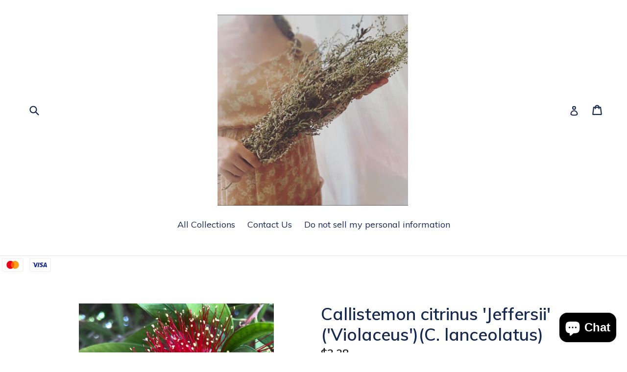

--- FILE ---
content_type: text/html; charset=utf-8
request_url: https://starfishhoney.com/products/callistemon-citrinus-jeffersii-violaceusc-lanceolatus
body_size: 17987
content:
<!doctype html>
<!--[if IE 9]> <html class="ie9 no-js" lang="en"> <![endif]-->
<!--[if (gt IE 9)|!(IE)]><!--> <html class="no-js" lang="en"> <!--<![endif]-->
<head>
  <meta charset="utf-8">
  <meta http-equiv="X-UA-Compatible" content="IE=edge,chrome=1">
  <meta name="viewport" content="width=device-width,initial-scale=1">
  <meta name="theme-color" content="#4453d9">
  <link rel="canonical" href="https://starfishhoney.com/products/callistemon-citrinus-jeffersii-violaceusc-lanceolatus">

  
    <link rel="shortcut icon" href="//starfishhoney.com/cdn/shop/files/0E07F422-88BF-4181-AAB5-FBC09DA863B1_32x32.jpeg?v=1613688325" type="image/png">
  

  
  <title>
    Callistemon citrinus &#39;Jeffersii&#39; (&#39;Violaceus&#39;)(C. lanceolatus)
    
    
    
      &ndash; Starfish Honey
    
  </title>

  
    <meta name="description" content="Bottle Brush Tree Seeds The flower’s nectar are favorites among nectar-feeding insects and birds like the hummingbird. They make nice additions from butterfly gardening. The red bottlebrush flowers aren’t just for show – they produce tiny fruits that contain hundreds of seeds inside. The woody fruits form along the ste">
  

  <!-- /snippets/social-meta-tags.liquid -->




<meta property="og:site_name" content="Starfish Honey">
<meta property="og:url" content="https://starfishhoney.com/products/callistemon-citrinus-jeffersii-violaceusc-lanceolatus">
<meta property="og:title" content="Callistemon citrinus 'Jeffersii' ('Violaceus')(C. lanceolatus)">
<meta property="og:type" content="product">
<meta property="og:description" content="Bottle Brush Tree Seeds The flower’s nectar are favorites among nectar-feeding insects and birds like the hummingbird. They make nice additions from butterfly gardening. The red bottlebrush flowers aren’t just for show – they produce tiny fruits that contain hundreds of seeds inside. The woody fruits form along the ste">

  <meta property="og:price:amount" content="3.28">
  <meta property="og:price:currency" content="USD">

<meta property="og:image" content="http://starfishhoney.com/cdn/shop/products/image_1b757dd7-b8b7-40b4-8e10-b5bb65b94b6a_1200x1200.jpg?v=1575481434"><meta property="og:image" content="http://starfishhoney.com/cdn/shop/products/image_54c4b363-9f8d-4232-b407-2229a0a5187c_1200x1200.jpg?v=1575481434"><meta property="og:image" content="http://starfishhoney.com/cdn/shop/products/image_e0bf246e-a8ee-4aa4-9513-85c89ad1a586_1200x1200.jpg?v=1575481434">
<meta property="og:image:secure_url" content="https://starfishhoney.com/cdn/shop/products/image_1b757dd7-b8b7-40b4-8e10-b5bb65b94b6a_1200x1200.jpg?v=1575481434"><meta property="og:image:secure_url" content="https://starfishhoney.com/cdn/shop/products/image_54c4b363-9f8d-4232-b407-2229a0a5187c_1200x1200.jpg?v=1575481434"><meta property="og:image:secure_url" content="https://starfishhoney.com/cdn/shop/products/image_e0bf246e-a8ee-4aa4-9513-85c89ad1a586_1200x1200.jpg?v=1575481434">


<meta name="twitter:card" content="summary_large_image">
<meta name="twitter:title" content="Callistemon citrinus 'Jeffersii' ('Violaceus')(C. lanceolatus)">
<meta name="twitter:description" content="Bottle Brush Tree Seeds The flower’s nectar are favorites among nectar-feeding insects and birds like the hummingbird. They make nice additions from butterfly gardening. The red bottlebrush flowers aren’t just for show – they produce tiny fruits that contain hundreds of seeds inside. The woody fruits form along the ste">


  <link href="//starfishhoney.com/cdn/shop/t/1/assets/theme.scss.css?v=138375478411946354571703424880" rel="stylesheet" type="text/css" media="all" />
  

  <link href="//fonts.googleapis.com/css?family=Muli:400,700" rel="stylesheet" type="text/css" media="all" />


  

    <link href="//fonts.googleapis.com/css?family=Muli:600" rel="stylesheet" type="text/css" media="all" />
  



  <script>
    var theme = {
      strings: {
        addToCart: "Add to cart",
        soldOut: "Sold out",
        unavailable: "Unavailable",
        showMore: "Show More",
        showLess: "Show Less",
        addressError: "Error looking up that address",
        addressNoResults: "No results for that address",
        addressQueryLimit: "You have exceeded the Google API usage limit. Consider upgrading to a \u003ca href=\"https:\/\/developers.google.com\/maps\/premium\/usage-limits\"\u003ePremium Plan\u003c\/a\u003e.",
        authError: "There was a problem authenticating your Google Maps account."
      },
      moneyFormat: "${{amount}}"
    }

    document.documentElement.className = document.documentElement.className.replace('no-js', 'js');
  </script>

  <!--[if (lte IE 9) ]><script src="//starfishhoney.com/cdn/shop/t/1/assets/match-media.min.js?v=22265819453975888031508190389" type="text/javascript"></script><![endif]-->

  

  <!--[if (gt IE 9)|!(IE)]><!--><script src="//starfishhoney.com/cdn/shop/t/1/assets/lazysizes.js?v=68441465964607740661508190389" async="async"></script><!--<![endif]-->
  <!--[if lte IE 9]><script src="//starfishhoney.com/cdn/shop/t/1/assets/lazysizes.min.js?v=708"></script><![endif]-->

  <!--[if (gt IE 9)|!(IE)]><!--><script src="//starfishhoney.com/cdn/shop/t/1/assets/vendor.js?v=136118274122071307521508190390" defer="defer"></script><!--<![endif]-->
  <!--[if lte IE 9]><script src="//starfishhoney.com/cdn/shop/t/1/assets/vendor.js?v=136118274122071307521508190390"></script><![endif]-->

  <!--[if (gt IE 9)|!(IE)]><!--><script src="//starfishhoney.com/cdn/shop/t/1/assets/theme.js?v=100941840194216329191512454141" defer="defer"></script><!--<![endif]-->
  <!--[if lte IE 9]><script src="//starfishhoney.com/cdn/shop/t/1/assets/theme.js?v=100941840194216329191512454141"></script><![endif]-->

  <script>window.performance && window.performance.mark && window.performance.mark('shopify.content_for_header.start');</script><meta name="google-site-verification" content="kAguesx28mH0kAopBGS35MGIAbWa8P4kukJJVaCQNq4">
<meta id="shopify-digital-wallet" name="shopify-digital-wallet" content="/24611901/digital_wallets/dialog">
<link rel="alternate" type="application/json+oembed" href="https://starfishhoney.com/products/callistemon-citrinus-jeffersii-violaceusc-lanceolatus.oembed">
<script async="async" src="/checkouts/internal/preloads.js?locale=en-US"></script>
<script id="shopify-features" type="application/json">{"accessToken":"708563df607c930fd3b1a5e2974c41ea","betas":["rich-media-storefront-analytics"],"domain":"starfishhoney.com","predictiveSearch":true,"shopId":24611901,"locale":"en"}</script>
<script>var Shopify = Shopify || {};
Shopify.shop = "starfish-honey.myshopify.com";
Shopify.locale = "en";
Shopify.currency = {"active":"USD","rate":"1.0"};
Shopify.country = "US";
Shopify.theme = {"name":"Debut","id":5972164631,"schema_name":"Debut","schema_version":"1.9.1","theme_store_id":796,"role":"main"};
Shopify.theme.handle = "null";
Shopify.theme.style = {"id":null,"handle":null};
Shopify.cdnHost = "starfishhoney.com/cdn";
Shopify.routes = Shopify.routes || {};
Shopify.routes.root = "/";</script>
<script type="module">!function(o){(o.Shopify=o.Shopify||{}).modules=!0}(window);</script>
<script>!function(o){function n(){var o=[];function n(){o.push(Array.prototype.slice.apply(arguments))}return n.q=o,n}var t=o.Shopify=o.Shopify||{};t.loadFeatures=n(),t.autoloadFeatures=n()}(window);</script>
<script id="shop-js-analytics" type="application/json">{"pageType":"product"}</script>
<script defer="defer" async type="module" src="//starfishhoney.com/cdn/shopifycloud/shop-js/modules/v2/client.init-shop-cart-sync_BT-GjEfc.en.esm.js"></script>
<script defer="defer" async type="module" src="//starfishhoney.com/cdn/shopifycloud/shop-js/modules/v2/chunk.common_D58fp_Oc.esm.js"></script>
<script defer="defer" async type="module" src="//starfishhoney.com/cdn/shopifycloud/shop-js/modules/v2/chunk.modal_xMitdFEc.esm.js"></script>
<script type="module">
  await import("//starfishhoney.com/cdn/shopifycloud/shop-js/modules/v2/client.init-shop-cart-sync_BT-GjEfc.en.esm.js");
await import("//starfishhoney.com/cdn/shopifycloud/shop-js/modules/v2/chunk.common_D58fp_Oc.esm.js");
await import("//starfishhoney.com/cdn/shopifycloud/shop-js/modules/v2/chunk.modal_xMitdFEc.esm.js");

  window.Shopify.SignInWithShop?.initShopCartSync?.({"fedCMEnabled":true,"windoidEnabled":true});

</script>
<script>(function() {
  var isLoaded = false;
  function asyncLoad() {
    if (isLoaded) return;
    isLoaded = true;
    var urls = ["https:\/\/www.paypal.com\/tagmanager\/pptm.js?id=1b46d506-d0a8-4985-a50a-d72c2a4d9b6d\u0026shop=starfish-honey.myshopify.com"];
    for (var i = 0; i < urls.length; i++) {
      var s = document.createElement('script');
      s.type = 'text/javascript';
      s.async = true;
      s.src = urls[i];
      var x = document.getElementsByTagName('script')[0];
      x.parentNode.insertBefore(s, x);
    }
  };
  if(window.attachEvent) {
    window.attachEvent('onload', asyncLoad);
  } else {
    window.addEventListener('load', asyncLoad, false);
  }
})();</script>
<script id="__st">var __st={"a":24611901,"offset":-25200,"reqid":"c3e13e4f-f2e0-4023-9726-1cc521d0c692-1769128598","pageurl":"starfishhoney.com\/products\/callistemon-citrinus-jeffersii-violaceusc-lanceolatus","u":"5e0b3acdd81c","p":"product","rtyp":"product","rid":3824825106455};</script>
<script>window.ShopifyPaypalV4VisibilityTracking = true;</script>
<script id="captcha-bootstrap">!function(){'use strict';const t='contact',e='account',n='new_comment',o=[[t,t],['blogs',n],['comments',n],[t,'customer']],c=[[e,'customer_login'],[e,'guest_login'],[e,'recover_customer_password'],[e,'create_customer']],r=t=>t.map((([t,e])=>`form[action*='/${t}']:not([data-nocaptcha='true']) input[name='form_type'][value='${e}']`)).join(','),a=t=>()=>t?[...document.querySelectorAll(t)].map((t=>t.form)):[];function s(){const t=[...o],e=r(t);return a(e)}const i='password',u='form_key',d=['recaptcha-v3-token','g-recaptcha-response','h-captcha-response',i],f=()=>{try{return window.sessionStorage}catch{return}},m='__shopify_v',_=t=>t.elements[u];function p(t,e,n=!1){try{const o=window.sessionStorage,c=JSON.parse(o.getItem(e)),{data:r}=function(t){const{data:e,action:n}=t;return t[m]||n?{data:e,action:n}:{data:t,action:n}}(c);for(const[e,n]of Object.entries(r))t.elements[e]&&(t.elements[e].value=n);n&&o.removeItem(e)}catch(o){console.error('form repopulation failed',{error:o})}}const l='form_type',E='cptcha';function T(t){t.dataset[E]=!0}const w=window,h=w.document,L='Shopify',v='ce_forms',y='captcha';let A=!1;((t,e)=>{const n=(g='f06e6c50-85a8-45c8-87d0-21a2b65856fe',I='https://cdn.shopify.com/shopifycloud/storefront-forms-hcaptcha/ce_storefront_forms_captcha_hcaptcha.v1.5.2.iife.js',D={infoText:'Protected by hCaptcha',privacyText:'Privacy',termsText:'Terms'},(t,e,n)=>{const o=w[L][v],c=o.bindForm;if(c)return c(t,g,e,D).then(n);var r;o.q.push([[t,g,e,D],n]),r=I,A||(h.body.append(Object.assign(h.createElement('script'),{id:'captcha-provider',async:!0,src:r})),A=!0)});var g,I,D;w[L]=w[L]||{},w[L][v]=w[L][v]||{},w[L][v].q=[],w[L][y]=w[L][y]||{},w[L][y].protect=function(t,e){n(t,void 0,e),T(t)},Object.freeze(w[L][y]),function(t,e,n,w,h,L){const[v,y,A,g]=function(t,e,n){const i=e?o:[],u=t?c:[],d=[...i,...u],f=r(d),m=r(i),_=r(d.filter((([t,e])=>n.includes(e))));return[a(f),a(m),a(_),s()]}(w,h,L),I=t=>{const e=t.target;return e instanceof HTMLFormElement?e:e&&e.form},D=t=>v().includes(t);t.addEventListener('submit',(t=>{const e=I(t);if(!e)return;const n=D(e)&&!e.dataset.hcaptchaBound&&!e.dataset.recaptchaBound,o=_(e),c=g().includes(e)&&(!o||!o.value);(n||c)&&t.preventDefault(),c&&!n&&(function(t){try{if(!f())return;!function(t){const e=f();if(!e)return;const n=_(t);if(!n)return;const o=n.value;o&&e.removeItem(o)}(t);const e=Array.from(Array(32),(()=>Math.random().toString(36)[2])).join('');!function(t,e){_(t)||t.append(Object.assign(document.createElement('input'),{type:'hidden',name:u})),t.elements[u].value=e}(t,e),function(t,e){const n=f();if(!n)return;const o=[...t.querySelectorAll(`input[type='${i}']`)].map((({name:t})=>t)),c=[...d,...o],r={};for(const[a,s]of new FormData(t).entries())c.includes(a)||(r[a]=s);n.setItem(e,JSON.stringify({[m]:1,action:t.action,data:r}))}(t,e)}catch(e){console.error('failed to persist form',e)}}(e),e.submit())}));const S=(t,e)=>{t&&!t.dataset[E]&&(n(t,e.some((e=>e===t))),T(t))};for(const o of['focusin','change'])t.addEventListener(o,(t=>{const e=I(t);D(e)&&S(e,y())}));const B=e.get('form_key'),M=e.get(l),P=B&&M;t.addEventListener('DOMContentLoaded',(()=>{const t=y();if(P)for(const e of t)e.elements[l].value===M&&p(e,B);[...new Set([...A(),...v().filter((t=>'true'===t.dataset.shopifyCaptcha))])].forEach((e=>S(e,t)))}))}(h,new URLSearchParams(w.location.search),n,t,e,['guest_login'])})(!0,!0)}();</script>
<script integrity="sha256-4kQ18oKyAcykRKYeNunJcIwy7WH5gtpwJnB7kiuLZ1E=" data-source-attribution="shopify.loadfeatures" defer="defer" src="//starfishhoney.com/cdn/shopifycloud/storefront/assets/storefront/load_feature-a0a9edcb.js" crossorigin="anonymous"></script>
<script data-source-attribution="shopify.dynamic_checkout.dynamic.init">var Shopify=Shopify||{};Shopify.PaymentButton=Shopify.PaymentButton||{isStorefrontPortableWallets:!0,init:function(){window.Shopify.PaymentButton.init=function(){};var t=document.createElement("script");t.src="https://starfishhoney.com/cdn/shopifycloud/portable-wallets/latest/portable-wallets.en.js",t.type="module",document.head.appendChild(t)}};
</script>
<script data-source-attribution="shopify.dynamic_checkout.buyer_consent">
  function portableWalletsHideBuyerConsent(e){var t=document.getElementById("shopify-buyer-consent"),n=document.getElementById("shopify-subscription-policy-button");t&&n&&(t.classList.add("hidden"),t.setAttribute("aria-hidden","true"),n.removeEventListener("click",e))}function portableWalletsShowBuyerConsent(e){var t=document.getElementById("shopify-buyer-consent"),n=document.getElementById("shopify-subscription-policy-button");t&&n&&(t.classList.remove("hidden"),t.removeAttribute("aria-hidden"),n.addEventListener("click",e))}window.Shopify?.PaymentButton&&(window.Shopify.PaymentButton.hideBuyerConsent=portableWalletsHideBuyerConsent,window.Shopify.PaymentButton.showBuyerConsent=portableWalletsShowBuyerConsent);
</script>
<script data-source-attribution="shopify.dynamic_checkout.cart.bootstrap">document.addEventListener("DOMContentLoaded",(function(){function t(){return document.querySelector("shopify-accelerated-checkout-cart, shopify-accelerated-checkout")}if(t())Shopify.PaymentButton.init();else{new MutationObserver((function(e,n){t()&&(Shopify.PaymentButton.init(),n.disconnect())})).observe(document.body,{childList:!0,subtree:!0})}}));
</script>

<script>window.performance && window.performance.mark && window.performance.mark('shopify.content_for_header.end');</script>
<script src="https://cdn.shopify.com/extensions/e8878072-2f6b-4e89-8082-94b04320908d/inbox-1254/assets/inbox-chat-loader.js" type="text/javascript" defer="defer"></script>
<link href="https://monorail-edge.shopifysvc.com" rel="dns-prefetch">
<script>(function(){if ("sendBeacon" in navigator && "performance" in window) {try {var session_token_from_headers = performance.getEntriesByType('navigation')[0].serverTiming.find(x => x.name == '_s').description;} catch {var session_token_from_headers = undefined;}var session_cookie_matches = document.cookie.match(/_shopify_s=([^;]*)/);var session_token_from_cookie = session_cookie_matches && session_cookie_matches.length === 2 ? session_cookie_matches[1] : "";var session_token = session_token_from_headers || session_token_from_cookie || "";function handle_abandonment_event(e) {var entries = performance.getEntries().filter(function(entry) {return /monorail-edge.shopifysvc.com/.test(entry.name);});if (!window.abandonment_tracked && entries.length === 0) {window.abandonment_tracked = true;var currentMs = Date.now();var navigation_start = performance.timing.navigationStart;var payload = {shop_id: 24611901,url: window.location.href,navigation_start,duration: currentMs - navigation_start,session_token,page_type: "product"};window.navigator.sendBeacon("https://monorail-edge.shopifysvc.com/v1/produce", JSON.stringify({schema_id: "online_store_buyer_site_abandonment/1.1",payload: payload,metadata: {event_created_at_ms: currentMs,event_sent_at_ms: currentMs}}));}}window.addEventListener('pagehide', handle_abandonment_event);}}());</script>
<script id="web-pixels-manager-setup">(function e(e,d,r,n,o){if(void 0===o&&(o={}),!Boolean(null===(a=null===(i=window.Shopify)||void 0===i?void 0:i.analytics)||void 0===a?void 0:a.replayQueue)){var i,a;window.Shopify=window.Shopify||{};var t=window.Shopify;t.analytics=t.analytics||{};var s=t.analytics;s.replayQueue=[],s.publish=function(e,d,r){return s.replayQueue.push([e,d,r]),!0};try{self.performance.mark("wpm:start")}catch(e){}var l=function(){var e={modern:/Edge?\/(1{2}[4-9]|1[2-9]\d|[2-9]\d{2}|\d{4,})\.\d+(\.\d+|)|Firefox\/(1{2}[4-9]|1[2-9]\d|[2-9]\d{2}|\d{4,})\.\d+(\.\d+|)|Chrom(ium|e)\/(9{2}|\d{3,})\.\d+(\.\d+|)|(Maci|X1{2}).+ Version\/(15\.\d+|(1[6-9]|[2-9]\d|\d{3,})\.\d+)([,.]\d+|)( \(\w+\)|)( Mobile\/\w+|) Safari\/|Chrome.+OPR\/(9{2}|\d{3,})\.\d+\.\d+|(CPU[ +]OS|iPhone[ +]OS|CPU[ +]iPhone|CPU IPhone OS|CPU iPad OS)[ +]+(15[._]\d+|(1[6-9]|[2-9]\d|\d{3,})[._]\d+)([._]\d+|)|Android:?[ /-](13[3-9]|1[4-9]\d|[2-9]\d{2}|\d{4,})(\.\d+|)(\.\d+|)|Android.+Firefox\/(13[5-9]|1[4-9]\d|[2-9]\d{2}|\d{4,})\.\d+(\.\d+|)|Android.+Chrom(ium|e)\/(13[3-9]|1[4-9]\d|[2-9]\d{2}|\d{4,})\.\d+(\.\d+|)|SamsungBrowser\/([2-9]\d|\d{3,})\.\d+/,legacy:/Edge?\/(1[6-9]|[2-9]\d|\d{3,})\.\d+(\.\d+|)|Firefox\/(5[4-9]|[6-9]\d|\d{3,})\.\d+(\.\d+|)|Chrom(ium|e)\/(5[1-9]|[6-9]\d|\d{3,})\.\d+(\.\d+|)([\d.]+$|.*Safari\/(?![\d.]+ Edge\/[\d.]+$))|(Maci|X1{2}).+ Version\/(10\.\d+|(1[1-9]|[2-9]\d|\d{3,})\.\d+)([,.]\d+|)( \(\w+\)|)( Mobile\/\w+|) Safari\/|Chrome.+OPR\/(3[89]|[4-9]\d|\d{3,})\.\d+\.\d+|(CPU[ +]OS|iPhone[ +]OS|CPU[ +]iPhone|CPU IPhone OS|CPU iPad OS)[ +]+(10[._]\d+|(1[1-9]|[2-9]\d|\d{3,})[._]\d+)([._]\d+|)|Android:?[ /-](13[3-9]|1[4-9]\d|[2-9]\d{2}|\d{4,})(\.\d+|)(\.\d+|)|Mobile Safari.+OPR\/([89]\d|\d{3,})\.\d+\.\d+|Android.+Firefox\/(13[5-9]|1[4-9]\d|[2-9]\d{2}|\d{4,})\.\d+(\.\d+|)|Android.+Chrom(ium|e)\/(13[3-9]|1[4-9]\d|[2-9]\d{2}|\d{4,})\.\d+(\.\d+|)|Android.+(UC? ?Browser|UCWEB|U3)[ /]?(15\.([5-9]|\d{2,})|(1[6-9]|[2-9]\d|\d{3,})\.\d+)\.\d+|SamsungBrowser\/(5\.\d+|([6-9]|\d{2,})\.\d+)|Android.+MQ{2}Browser\/(14(\.(9|\d{2,})|)|(1[5-9]|[2-9]\d|\d{3,})(\.\d+|))(\.\d+|)|K[Aa][Ii]OS\/(3\.\d+|([4-9]|\d{2,})\.\d+)(\.\d+|)/},d=e.modern,r=e.legacy,n=navigator.userAgent;return n.match(d)?"modern":n.match(r)?"legacy":"unknown"}(),u="modern"===l?"modern":"legacy",c=(null!=n?n:{modern:"",legacy:""})[u],f=function(e){return[e.baseUrl,"/wpm","/b",e.hashVersion,"modern"===e.buildTarget?"m":"l",".js"].join("")}({baseUrl:d,hashVersion:r,buildTarget:u}),m=function(e){var d=e.version,r=e.bundleTarget,n=e.surface,o=e.pageUrl,i=e.monorailEndpoint;return{emit:function(e){var a=e.status,t=e.errorMsg,s=(new Date).getTime(),l=JSON.stringify({metadata:{event_sent_at_ms:s},events:[{schema_id:"web_pixels_manager_load/3.1",payload:{version:d,bundle_target:r,page_url:o,status:a,surface:n,error_msg:t},metadata:{event_created_at_ms:s}}]});if(!i)return console&&console.warn&&console.warn("[Web Pixels Manager] No Monorail endpoint provided, skipping logging."),!1;try{return self.navigator.sendBeacon.bind(self.navigator)(i,l)}catch(e){}var u=new XMLHttpRequest;try{return u.open("POST",i,!0),u.setRequestHeader("Content-Type","text/plain"),u.send(l),!0}catch(e){return console&&console.warn&&console.warn("[Web Pixels Manager] Got an unhandled error while logging to Monorail."),!1}}}}({version:r,bundleTarget:l,surface:e.surface,pageUrl:self.location.href,monorailEndpoint:e.monorailEndpoint});try{o.browserTarget=l,function(e){var d=e.src,r=e.async,n=void 0===r||r,o=e.onload,i=e.onerror,a=e.sri,t=e.scriptDataAttributes,s=void 0===t?{}:t,l=document.createElement("script"),u=document.querySelector("head"),c=document.querySelector("body");if(l.async=n,l.src=d,a&&(l.integrity=a,l.crossOrigin="anonymous"),s)for(var f in s)if(Object.prototype.hasOwnProperty.call(s,f))try{l.dataset[f]=s[f]}catch(e){}if(o&&l.addEventListener("load",o),i&&l.addEventListener("error",i),u)u.appendChild(l);else{if(!c)throw new Error("Did not find a head or body element to append the script");c.appendChild(l)}}({src:f,async:!0,onload:function(){if(!function(){var e,d;return Boolean(null===(d=null===(e=window.Shopify)||void 0===e?void 0:e.analytics)||void 0===d?void 0:d.initialized)}()){var d=window.webPixelsManager.init(e)||void 0;if(d){var r=window.Shopify.analytics;r.replayQueue.forEach((function(e){var r=e[0],n=e[1],o=e[2];d.publishCustomEvent(r,n,o)})),r.replayQueue=[],r.publish=d.publishCustomEvent,r.visitor=d.visitor,r.initialized=!0}}},onerror:function(){return m.emit({status:"failed",errorMsg:"".concat(f," has failed to load")})},sri:function(e){var d=/^sha384-[A-Za-z0-9+/=]+$/;return"string"==typeof e&&d.test(e)}(c)?c:"",scriptDataAttributes:o}),m.emit({status:"loading"})}catch(e){m.emit({status:"failed",errorMsg:(null==e?void 0:e.message)||"Unknown error"})}}})({shopId: 24611901,storefrontBaseUrl: "https://starfishhoney.com",extensionsBaseUrl: "https://extensions.shopifycdn.com/cdn/shopifycloud/web-pixels-manager",monorailEndpoint: "https://monorail-edge.shopifysvc.com/unstable/produce_batch",surface: "storefront-renderer",enabledBetaFlags: ["2dca8a86"],webPixelsConfigList: [{"id":"534085844","configuration":"{\"config\":\"{\\\"pixel_id\\\":\\\"GT-TBB2RHV\\\",\\\"target_country\\\":\\\"US\\\",\\\"gtag_events\\\":[{\\\"type\\\":\\\"purchase\\\",\\\"action_label\\\":\\\"MC-40J53FDEQQ\\\"},{\\\"type\\\":\\\"page_view\\\",\\\"action_label\\\":\\\"MC-40J53FDEQQ\\\"},{\\\"type\\\":\\\"view_item\\\",\\\"action_label\\\":\\\"MC-40J53FDEQQ\\\"}],\\\"enable_monitoring_mode\\\":false}\"}","eventPayloadVersion":"v1","runtimeContext":"OPEN","scriptVersion":"b2a88bafab3e21179ed38636efcd8a93","type":"APP","apiClientId":1780363,"privacyPurposes":[],"dataSharingAdjustments":{"protectedCustomerApprovalScopes":["read_customer_address","read_customer_email","read_customer_name","read_customer_personal_data","read_customer_phone"]}},{"id":"shopify-app-pixel","configuration":"{}","eventPayloadVersion":"v1","runtimeContext":"STRICT","scriptVersion":"0450","apiClientId":"shopify-pixel","type":"APP","privacyPurposes":["ANALYTICS","MARKETING"]},{"id":"shopify-custom-pixel","eventPayloadVersion":"v1","runtimeContext":"LAX","scriptVersion":"0450","apiClientId":"shopify-pixel","type":"CUSTOM","privacyPurposes":["ANALYTICS","MARKETING"]}],isMerchantRequest: false,initData: {"shop":{"name":"Starfish Honey","paymentSettings":{"currencyCode":"USD"},"myshopifyDomain":"starfish-honey.myshopify.com","countryCode":"US","storefrontUrl":"https:\/\/starfishhoney.com"},"customer":null,"cart":null,"checkout":null,"productVariants":[{"price":{"amount":3.28,"currencyCode":"USD"},"product":{"title":"Callistemon citrinus 'Jeffersii' ('Violaceus')(C. lanceolatus)","vendor":"Starfish Honey","id":"3824825106455","untranslatedTitle":"Callistemon citrinus 'Jeffersii' ('Violaceus')(C. lanceolatus)","url":"\/products\/callistemon-citrinus-jeffersii-violaceusc-lanceolatus","type":""},"id":"29050016366615","image":{"src":"\/\/starfishhoney.com\/cdn\/shop\/products\/image_1b757dd7-b8b7-40b4-8e10-b5bb65b94b6a.jpg?v=1575481434"},"sku":"","title":"20 ct ADD-ON seed pack","untranslatedTitle":"20 ct ADD-ON seed pack"},{"price":{"amount":5.0,"currencyCode":"USD"},"product":{"title":"Callistemon citrinus 'Jeffersii' ('Violaceus')(C. lanceolatus)","vendor":"Starfish Honey","id":"3824825106455","untranslatedTitle":"Callistemon citrinus 'Jeffersii' ('Violaceus')(C. lanceolatus)","url":"\/products\/callistemon-citrinus-jeffersii-violaceusc-lanceolatus","type":""},"id":"29050016399383","image":{"src":"\/\/starfishhoney.com\/cdn\/shop\/products\/image_1b757dd7-b8b7-40b4-8e10-b5bb65b94b6a.jpg?v=1575481434"},"sku":"","title":"50 ct seed pack","untranslatedTitle":"50 ct seed pack"}],"purchasingCompany":null},},"https://starfishhoney.com/cdn","fcfee988w5aeb613cpc8e4bc33m6693e112",{"modern":"","legacy":""},{"shopId":"24611901","storefrontBaseUrl":"https:\/\/starfishhoney.com","extensionBaseUrl":"https:\/\/extensions.shopifycdn.com\/cdn\/shopifycloud\/web-pixels-manager","surface":"storefront-renderer","enabledBetaFlags":"[\"2dca8a86\"]","isMerchantRequest":"false","hashVersion":"fcfee988w5aeb613cpc8e4bc33m6693e112","publish":"custom","events":"[[\"page_viewed\",{}],[\"product_viewed\",{\"productVariant\":{\"price\":{\"amount\":3.28,\"currencyCode\":\"USD\"},\"product\":{\"title\":\"Callistemon citrinus 'Jeffersii' ('Violaceus')(C. lanceolatus)\",\"vendor\":\"Starfish Honey\",\"id\":\"3824825106455\",\"untranslatedTitle\":\"Callistemon citrinus 'Jeffersii' ('Violaceus')(C. lanceolatus)\",\"url\":\"\/products\/callistemon-citrinus-jeffersii-violaceusc-lanceolatus\",\"type\":\"\"},\"id\":\"29050016366615\",\"image\":{\"src\":\"\/\/starfishhoney.com\/cdn\/shop\/products\/image_1b757dd7-b8b7-40b4-8e10-b5bb65b94b6a.jpg?v=1575481434\"},\"sku\":\"\",\"title\":\"20 ct ADD-ON seed pack\",\"untranslatedTitle\":\"20 ct ADD-ON seed pack\"}}]]"});</script><script>
  window.ShopifyAnalytics = window.ShopifyAnalytics || {};
  window.ShopifyAnalytics.meta = window.ShopifyAnalytics.meta || {};
  window.ShopifyAnalytics.meta.currency = 'USD';
  var meta = {"product":{"id":3824825106455,"gid":"gid:\/\/shopify\/Product\/3824825106455","vendor":"Starfish Honey","type":"","handle":"callistemon-citrinus-jeffersii-violaceusc-lanceolatus","variants":[{"id":29050016366615,"price":328,"name":"Callistemon citrinus 'Jeffersii' ('Violaceus')(C. lanceolatus) - 20 ct ADD-ON seed pack","public_title":"20 ct ADD-ON seed pack","sku":""},{"id":29050016399383,"price":500,"name":"Callistemon citrinus 'Jeffersii' ('Violaceus')(C. lanceolatus) - 50 ct seed pack","public_title":"50 ct seed pack","sku":""}],"remote":false},"page":{"pageType":"product","resourceType":"product","resourceId":3824825106455,"requestId":"c3e13e4f-f2e0-4023-9726-1cc521d0c692-1769128598"}};
  for (var attr in meta) {
    window.ShopifyAnalytics.meta[attr] = meta[attr];
  }
</script>
<script class="analytics">
  (function () {
    var customDocumentWrite = function(content) {
      var jquery = null;

      if (window.jQuery) {
        jquery = window.jQuery;
      } else if (window.Checkout && window.Checkout.$) {
        jquery = window.Checkout.$;
      }

      if (jquery) {
        jquery('body').append(content);
      }
    };

    var hasLoggedConversion = function(token) {
      if (token) {
        return document.cookie.indexOf('loggedConversion=' + token) !== -1;
      }
      return false;
    }

    var setCookieIfConversion = function(token) {
      if (token) {
        var twoMonthsFromNow = new Date(Date.now());
        twoMonthsFromNow.setMonth(twoMonthsFromNow.getMonth() + 2);

        document.cookie = 'loggedConversion=' + token + '; expires=' + twoMonthsFromNow;
      }
    }

    var trekkie = window.ShopifyAnalytics.lib = window.trekkie = window.trekkie || [];
    if (trekkie.integrations) {
      return;
    }
    trekkie.methods = [
      'identify',
      'page',
      'ready',
      'track',
      'trackForm',
      'trackLink'
    ];
    trekkie.factory = function(method) {
      return function() {
        var args = Array.prototype.slice.call(arguments);
        args.unshift(method);
        trekkie.push(args);
        return trekkie;
      };
    };
    for (var i = 0; i < trekkie.methods.length; i++) {
      var key = trekkie.methods[i];
      trekkie[key] = trekkie.factory(key);
    }
    trekkie.load = function(config) {
      trekkie.config = config || {};
      trekkie.config.initialDocumentCookie = document.cookie;
      var first = document.getElementsByTagName('script')[0];
      var script = document.createElement('script');
      script.type = 'text/javascript';
      script.onerror = function(e) {
        var scriptFallback = document.createElement('script');
        scriptFallback.type = 'text/javascript';
        scriptFallback.onerror = function(error) {
                var Monorail = {
      produce: function produce(monorailDomain, schemaId, payload) {
        var currentMs = new Date().getTime();
        var event = {
          schema_id: schemaId,
          payload: payload,
          metadata: {
            event_created_at_ms: currentMs,
            event_sent_at_ms: currentMs
          }
        };
        return Monorail.sendRequest("https://" + monorailDomain + "/v1/produce", JSON.stringify(event));
      },
      sendRequest: function sendRequest(endpointUrl, payload) {
        // Try the sendBeacon API
        if (window && window.navigator && typeof window.navigator.sendBeacon === 'function' && typeof window.Blob === 'function' && !Monorail.isIos12()) {
          var blobData = new window.Blob([payload], {
            type: 'text/plain'
          });

          if (window.navigator.sendBeacon(endpointUrl, blobData)) {
            return true;
          } // sendBeacon was not successful

        } // XHR beacon

        var xhr = new XMLHttpRequest();

        try {
          xhr.open('POST', endpointUrl);
          xhr.setRequestHeader('Content-Type', 'text/plain');
          xhr.send(payload);
        } catch (e) {
          console.log(e);
        }

        return false;
      },
      isIos12: function isIos12() {
        return window.navigator.userAgent.lastIndexOf('iPhone; CPU iPhone OS 12_') !== -1 || window.navigator.userAgent.lastIndexOf('iPad; CPU OS 12_') !== -1;
      }
    };
    Monorail.produce('monorail-edge.shopifysvc.com',
      'trekkie_storefront_load_errors/1.1',
      {shop_id: 24611901,
      theme_id: 5972164631,
      app_name: "storefront",
      context_url: window.location.href,
      source_url: "//starfishhoney.com/cdn/s/trekkie.storefront.8d95595f799fbf7e1d32231b9a28fd43b70c67d3.min.js"});

        };
        scriptFallback.async = true;
        scriptFallback.src = '//starfishhoney.com/cdn/s/trekkie.storefront.8d95595f799fbf7e1d32231b9a28fd43b70c67d3.min.js';
        first.parentNode.insertBefore(scriptFallback, first);
      };
      script.async = true;
      script.src = '//starfishhoney.com/cdn/s/trekkie.storefront.8d95595f799fbf7e1d32231b9a28fd43b70c67d3.min.js';
      first.parentNode.insertBefore(script, first);
    };
    trekkie.load(
      {"Trekkie":{"appName":"storefront","development":false,"defaultAttributes":{"shopId":24611901,"isMerchantRequest":null,"themeId":5972164631,"themeCityHash":"1468345560091598588","contentLanguage":"en","currency":"USD","eventMetadataId":"5eec5b86-647f-4d54-8812-1843a5399562"},"isServerSideCookieWritingEnabled":true,"monorailRegion":"shop_domain","enabledBetaFlags":["65f19447"]},"Session Attribution":{},"S2S":{"facebookCapiEnabled":false,"source":"trekkie-storefront-renderer","apiClientId":580111}}
    );

    var loaded = false;
    trekkie.ready(function() {
      if (loaded) return;
      loaded = true;

      window.ShopifyAnalytics.lib = window.trekkie;

      var originalDocumentWrite = document.write;
      document.write = customDocumentWrite;
      try { window.ShopifyAnalytics.merchantGoogleAnalytics.call(this); } catch(error) {};
      document.write = originalDocumentWrite;

      window.ShopifyAnalytics.lib.page(null,{"pageType":"product","resourceType":"product","resourceId":3824825106455,"requestId":"c3e13e4f-f2e0-4023-9726-1cc521d0c692-1769128598","shopifyEmitted":true});

      var match = window.location.pathname.match(/checkouts\/(.+)\/(thank_you|post_purchase)/)
      var token = match? match[1]: undefined;
      if (!hasLoggedConversion(token)) {
        setCookieIfConversion(token);
        window.ShopifyAnalytics.lib.track("Viewed Product",{"currency":"USD","variantId":29050016366615,"productId":3824825106455,"productGid":"gid:\/\/shopify\/Product\/3824825106455","name":"Callistemon citrinus 'Jeffersii' ('Violaceus')(C. lanceolatus) - 20 ct ADD-ON seed pack","price":"3.28","sku":"","brand":"Starfish Honey","variant":"20 ct ADD-ON seed pack","category":"","nonInteraction":true,"remote":false},undefined,undefined,{"shopifyEmitted":true});
      window.ShopifyAnalytics.lib.track("monorail:\/\/trekkie_storefront_viewed_product\/1.1",{"currency":"USD","variantId":29050016366615,"productId":3824825106455,"productGid":"gid:\/\/shopify\/Product\/3824825106455","name":"Callistemon citrinus 'Jeffersii' ('Violaceus')(C. lanceolatus) - 20 ct ADD-ON seed pack","price":"3.28","sku":"","brand":"Starfish Honey","variant":"20 ct ADD-ON seed pack","category":"","nonInteraction":true,"remote":false,"referer":"https:\/\/starfishhoney.com\/products\/callistemon-citrinus-jeffersii-violaceusc-lanceolatus"});
      }
    });


        var eventsListenerScript = document.createElement('script');
        eventsListenerScript.async = true;
        eventsListenerScript.src = "//starfishhoney.com/cdn/shopifycloud/storefront/assets/shop_events_listener-3da45d37.js";
        document.getElementsByTagName('head')[0].appendChild(eventsListenerScript);

})();</script>
<script
  defer
  src="https://starfishhoney.com/cdn/shopifycloud/perf-kit/shopify-perf-kit-3.0.4.min.js"
  data-application="storefront-renderer"
  data-shop-id="24611901"
  data-render-region="gcp-us-central1"
  data-page-type="product"
  data-theme-instance-id="5972164631"
  data-theme-name="Debut"
  data-theme-version="1.9.1"
  data-monorail-region="shop_domain"
  data-resource-timing-sampling-rate="10"
  data-shs="true"
  data-shs-beacon="true"
  data-shs-export-with-fetch="true"
  data-shs-logs-sample-rate="1"
  data-shs-beacon-endpoint="https://starfishhoney.com/api/collect"
></script>
</head>

<body class="template-product">

  <a class="in-page-link visually-hidden skip-link" href="#MainContent">Skip to content</a>

  <div id="SearchDrawer" class="search-bar drawer drawer--top">
    <div class="search-bar__table">
      <div class="search-bar__table-cell search-bar__form-wrapper">
        <form class="search search-bar__form" action="/search" method="get" role="search">
          <button class="search-bar__submit search__submit btn--link" type="submit">
            <svg aria-hidden="true" focusable="false" role="presentation" class="icon icon-search" viewBox="0 0 37 40"><path d="M35.6 36l-9.8-9.8c4.1-5.4 3.6-13.2-1.3-18.1-5.4-5.4-14.2-5.4-19.7 0-5.4 5.4-5.4 14.2 0 19.7 2.6 2.6 6.1 4.1 9.8 4.1 3 0 5.9-1 8.3-2.8l9.8 9.8c.4.4.9.6 1.4.6s1-.2 1.4-.6c.9-.9.9-2.1.1-2.9zm-20.9-8.2c-2.6 0-5.1-1-7-2.9-3.9-3.9-3.9-10.1 0-14C9.6 9 12.2 8 14.7 8s5.1 1 7 2.9c3.9 3.9 3.9 10.1 0 14-1.9 1.9-4.4 2.9-7 2.9z"/></svg>
            <span class="icon__fallback-text">Submit</span>
          </button>
          <input class="search__input search-bar__input" type="search" name="q" value="" placeholder="Search" aria-label="Search">
        </form>
      </div>
      <div class="search-bar__table-cell text-right">
        <button type="button" class="btn--link search-bar__close js-drawer-close">
          <svg aria-hidden="true" focusable="false" role="presentation" class="icon icon-close" viewBox="0 0 37 40"><path d="M21.3 23l11-11c.8-.8.8-2 0-2.8-.8-.8-2-.8-2.8 0l-11 11-11-11c-.8-.8-2-.8-2.8 0-.8.8-.8 2 0 2.8l11 11-11 11c-.8.8-.8 2 0 2.8.4.4.9.6 1.4.6s1-.2 1.4-.6l11-11 11 11c.4.4.9.6 1.4.6s1-.2 1.4-.6c.8-.8.8-2 0-2.8l-11-11z"/></svg>
          <span class="icon__fallback-text">Close search</span>
        </button>
      </div>
    </div>
  </div>

  <div id="shopify-section-header" class="shopify-section">
  <style>
    .notification-bar {
      background-color: #1d615e;
    }

    .notification-bar__message {
      color: #e4e4e4;
    }

    
      .site-header__logo-image {
        max-width: 500px;
      }
    

    
  </style>


<div data-section-id="header" data-section-type="header-section">
  <nav class="mobile-nav-wrapper medium-up--hide" role="navigation">
    <ul id="MobileNav" class="mobile-nav">
      
<li class="mobile-nav__item border-bottom">
          
            <a href="/collections" class="mobile-nav__link">
              All Collections
            </a>
          
        </li>
      
<li class="mobile-nav__item border-bottom">
          
            <a href="/pages/contact-us" class="mobile-nav__link">
              Contact Us
            </a>
          
        </li>
      
<li class="mobile-nav__item">
          
            <a href="/pages/ccpa-opt-out" class="mobile-nav__link">
              Do not sell my personal information
            </a>
          
        </li>
      
    </ul>
  </nav>

  
    
  

  <header class="site-header logo--center" role="banner">
    <div class="grid grid--no-gutters grid--table">
      
        <div class="grid__item small--hide medium-up--one-third">
          <div class="site-header__search">
            <form action="/search" method="get" class="search-header search" role="search">
  <input class="search-header__input search__input"
    type="search"
    name="q"
    placeholder="Search"
    aria-label="Search">
  <button class="search-header__submit search__submit btn--link" type="submit">
    <svg aria-hidden="true" focusable="false" role="presentation" class="icon icon-search" viewBox="0 0 37 40"><path d="M35.6 36l-9.8-9.8c4.1-5.4 3.6-13.2-1.3-18.1-5.4-5.4-14.2-5.4-19.7 0-5.4 5.4-5.4 14.2 0 19.7 2.6 2.6 6.1 4.1 9.8 4.1 3 0 5.9-1 8.3-2.8l9.8 9.8c.4.4.9.6 1.4.6s1-.2 1.4-.6c.9-.9.9-2.1.1-2.9zm-20.9-8.2c-2.6 0-5.1-1-7-2.9-3.9-3.9-3.9-10.1 0-14C9.6 9 12.2 8 14.7 8s5.1 1 7 2.9c3.9 3.9 3.9 10.1 0 14-1.9 1.9-4.4 2.9-7 2.9z"/></svg>
    <span class="icon__fallback-text">Submit</span>
  </button>
</form>

          </div>
        </div>
      

      

      <div class="grid__item small--one-half medium-up--one-third logo-align--center">
        
        
          <div class="h2 site-header__logo" itemscope itemtype="http://schema.org/Organization">
        
          
<a href="/" itemprop="url" class="site-header__logo-image site-header__logo-image--centered">
              
              <img class="lazyload js"
                   src="//starfishhoney.com/cdn/shop/files/BC4316C1-C5EB-4B08-944C-55C5F7108ADB_300x300.jpg?v=1632233779"
                   data-src="//starfishhoney.com/cdn/shop/files/BC4316C1-C5EB-4B08-944C-55C5F7108ADB_{width}x.jpg?v=1632233779"
                   data-widths="[180, 360, 540, 720, 900, 1080, 1296, 1512, 1728, 2048]"
                   data-aspectratio="0.9987937273823885"
                   data-sizes="auto"
                   alt="Starfish Honey"
                   style="max-width: 500px">
              <noscript>
                
                <img src="//starfishhoney.com/cdn/shop/files/BC4316C1-C5EB-4B08-944C-55C5F7108ADB_500x.jpg?v=1632233779"
                     srcset="//starfishhoney.com/cdn/shop/files/BC4316C1-C5EB-4B08-944C-55C5F7108ADB_500x.jpg?v=1632233779 1x, //starfishhoney.com/cdn/shop/files/BC4316C1-C5EB-4B08-944C-55C5F7108ADB_500x@2x.jpg?v=1632233779 2x"
                     alt="Starfish Honey"
                     itemprop="logo"
                     style="max-width: 500px;">
              </noscript>
            </a>
          
        
          </div>
        
      </div>

      

      <div class="grid__item small--one-half medium-up--one-third text-right site-header__icons site-header__icons--plus">
        <div class="site-header__icons-wrapper">
          

          <button type="button" class="btn--link site-header__search-toggle js-drawer-open-top medium-up--hide">
            <svg aria-hidden="true" focusable="false" role="presentation" class="icon icon-search" viewBox="0 0 37 40"><path d="M35.6 36l-9.8-9.8c4.1-5.4 3.6-13.2-1.3-18.1-5.4-5.4-14.2-5.4-19.7 0-5.4 5.4-5.4 14.2 0 19.7 2.6 2.6 6.1 4.1 9.8 4.1 3 0 5.9-1 8.3-2.8l9.8 9.8c.4.4.9.6 1.4.6s1-.2 1.4-.6c.9-.9.9-2.1.1-2.9zm-20.9-8.2c-2.6 0-5.1-1-7-2.9-3.9-3.9-3.9-10.1 0-14C9.6 9 12.2 8 14.7 8s5.1 1 7 2.9c3.9 3.9 3.9 10.1 0 14-1.9 1.9-4.4 2.9-7 2.9z"/></svg>
            <span class="icon__fallback-text">Search</span>
          </button>

          
            
              <a href="/account/login" class="site-header__account">
                <svg aria-hidden="true" focusable="false" role="presentation" class="icon icon-login" viewBox="0 0 28.33 37.68"><path d="M14.17 14.9a7.45 7.45 0 1 0-7.5-7.45 7.46 7.46 0 0 0 7.5 7.45zm0-10.91a3.45 3.45 0 1 1-3.5 3.46A3.46 3.46 0 0 1 14.17 4zM14.17 16.47A14.18 14.18 0 0 0 0 30.68c0 1.41.66 4 5.11 5.66a27.17 27.17 0 0 0 9.06 1.34c6.54 0 14.17-1.84 14.17-7a14.18 14.18 0 0 0-14.17-14.21zm0 17.21c-6.3 0-10.17-1.77-10.17-3a10.17 10.17 0 1 1 20.33 0c.01 1.23-3.86 3-10.16 3z"/></svg>
                <span class="icon__fallback-text">Log in</span>
              </a>
            
          

          <a href="/cart" class="site-header__cart">
            <svg aria-hidden="true" focusable="false" role="presentation" class="icon icon-cart" viewBox="0 0 37 40"><path d="M36.5 34.8L33.3 8h-5.9C26.7 3.9 23 .8 18.5.8S10.3 3.9 9.6 8H3.7L.5 34.8c-.2 1.5.4 2.4.9 3 .5.5 1.4 1.2 3.1 1.2h28c1.3 0 2.4-.4 3.1-1.3.7-.7 1-1.8.9-2.9zm-18-30c2.2 0 4.1 1.4 4.7 3.2h-9.5c.7-1.9 2.6-3.2 4.8-3.2zM4.5 35l2.8-23h2.2v3c0 1.1.9 2 2 2s2-.9 2-2v-3h10v3c0 1.1.9 2 2 2s2-.9 2-2v-3h2.2l2.8 23h-28z"/></svg>
            <span class="visually-hidden">Cart</span>
            <span class="icon__fallback-text">Cart</span>
            
          </a>

          
            <button type="button" class="btn--link site-header__menu js-mobile-nav-toggle mobile-nav--open">
              <svg aria-hidden="true" focusable="false" role="presentation" class="icon icon-hamburger" viewBox="0 0 37 40"><path d="M33.5 25h-30c-1.1 0-2-.9-2-2s.9-2 2-2h30c1.1 0 2 .9 2 2s-.9 2-2 2zm0-11.5h-30c-1.1 0-2-.9-2-2s.9-2 2-2h30c1.1 0 2 .9 2 2s-.9 2-2 2zm0 23h-30c-1.1 0-2-.9-2-2s.9-2 2-2h30c1.1 0 2 .9 2 2s-.9 2-2 2z"/></svg>
              <svg aria-hidden="true" focusable="false" role="presentation" class="icon icon-close" viewBox="0 0 37 40"><path d="M21.3 23l11-11c.8-.8.8-2 0-2.8-.8-.8-2-.8-2.8 0l-11 11-11-11c-.8-.8-2-.8-2.8 0-.8.8-.8 2 0 2.8l11 11-11 11c-.8.8-.8 2 0 2.8.4.4.9.6 1.4.6s1-.2 1.4-.6l11-11 11 11c.4.4.9.6 1.4.6s1-.2 1.4-.6c.8-.8.8-2 0-2.8l-11-11z"/></svg>
              <span class="icon__fallback-text">expand/collapse</span>
            </button>
          
        </div>

      </div>
    </div>
  </header>

  
  <nav class="small--hide border-bottom" id="AccessibleNav" role="navigation">
    <ul class="site-nav list--inline site-nav--centered" id="SiteNav">
  
    


    
      <li >
        <a href="/collections" class="site-nav__link site-nav__link--main">All Collections</a>
      </li>
    
  
    


    
      <li >
        <a href="/pages/contact-us" class="site-nav__link site-nav__link--main">Contact Us</a>
      </li>
    
  
    


    
      <li >
        <a href="/pages/ccpa-opt-out" class="site-nav__link site-nav__link--main">Do not sell my personal information</a>
      </li>
    
  
</ul>

  </nav>
  
</div>


</div>
  


  <div class="page-container" id="PageContainer">
  <style>
  .methods-of-payment img { padding: 0.2em; }
  .lt-ie9 .methods-of-payment, .ie8 .methods-of-payment, .oldie .methods-of-payment { display: none; }
</style>
<span class="methods-of-payment">
  <img src="//starfishhoney.com/cdn/shopifycloud/storefront/assets/payment_icons/master-54b5a7ce.svg" height="35" alt="master" />
  <img src="//starfishhoney.com/cdn/shopifycloud/storefront/assets/payment_icons/visa-65d650f7.svg" height="35" alt="visa" />
</span>

    <main class="main-content" id="MainContent" role="main">
      

<div id="shopify-section-product-template" class="shopify-section"><div class="product-template__container page-width" itemscope itemtype="http://schema.org/Product" id="ProductSection-product-template" data-section-id="product-template" data-section-type="product" data-enable-history-state="true">
  <meta itemprop="name" content="Callistemon citrinus 'Jeffersii' ('Violaceus')(C. lanceolatus)">
  <meta itemprop="url" content="https://starfishhoney.com/products/callistemon-citrinus-jeffersii-violaceusc-lanceolatus">
  <meta itemprop="image" content="//starfishhoney.com/cdn/shop/products/image_1b757dd7-b8b7-40b4-8e10-b5bb65b94b6a_800x.jpg?v=1575481434">

  


  <div class="grid product-single">
    <div class="grid__item product-single__photos medium-up--one-half">
        
        
        
        
<style>
  
  
  @media screen and (min-width: 750px) { 
    #FeaturedImage-product-template-11718149603351 {
      max-width: 397.5px;
      max-height: 530px;
    }
    #FeaturedImageZoom-product-template-11718149603351-wrapper {
      max-width: 397.5px;
      max-height: 530px;
    }
   } 
  
  
    
    @media screen and (max-width: 749px) {
      #FeaturedImage-product-template-11718149603351 {
        max-width: 562.5px;
        max-height: 750px;
      }
      #FeaturedImageZoom-product-template-11718149603351-wrapper {
        max-width: 562.5px;
      }
    }
  
</style>


        <div id="FeaturedImageZoom-product-template-11718149603351-wrapper" class="product-single__photo-wrapper js">
          <div id="FeaturedImageZoom-product-template-11718149603351" style="padding-top:133.33333333333334%;" class="product-single__photo js-zoom-enabled product-single__photo--has-thumbnails" data-image-id="11718149603351" data-zoom="//starfishhoney.com/cdn/shop/products/image_1b757dd7-b8b7-40b4-8e10-b5bb65b94b6a_1024x1024@2x.jpg?v=1575481434">
            <img id="FeaturedImage-product-template-11718149603351"
                 class="feature-row__image product-featured-img lazyload"
                 src="//starfishhoney.com/cdn/shop/products/image_1b757dd7-b8b7-40b4-8e10-b5bb65b94b6a_300x300.jpg?v=1575481434"
                 data-src="//starfishhoney.com/cdn/shop/products/image_1b757dd7-b8b7-40b4-8e10-b5bb65b94b6a_{width}x.jpg?v=1575481434"
                 data-widths="[180, 360, 540, 720, 900, 1080, 1296, 1512, 1728, 2048]"
                 data-aspectratio="0.75"
                 data-sizes="auto"
                 alt="Callistemon citrinus &#39;Jeffersii&#39; (&#39;Violaceus&#39;)(C. lanceolatus)">
          </div>
        </div>
      
        
        
        
        
<style>
  
  
  @media screen and (min-width: 750px) { 
    #FeaturedImage-product-template-11718149865495 {
      max-width: 397.5px;
      max-height: 530px;
    }
    #FeaturedImageZoom-product-template-11718149865495-wrapper {
      max-width: 397.5px;
      max-height: 530px;
    }
   } 
  
  
    
    @media screen and (max-width: 749px) {
      #FeaturedImage-product-template-11718149865495 {
        max-width: 562.5px;
        max-height: 750px;
      }
      #FeaturedImageZoom-product-template-11718149865495-wrapper {
        max-width: 562.5px;
      }
    }
  
</style>


        <div id="FeaturedImageZoom-product-template-11718149865495-wrapper" class="product-single__photo-wrapper js">
          <div id="FeaturedImageZoom-product-template-11718149865495" style="padding-top:133.33333333333334%;" class="product-single__photo js-zoom-enabled product-single__photo--has-thumbnails hide" data-image-id="11718149865495" data-zoom="//starfishhoney.com/cdn/shop/products/image_54c4b363-9f8d-4232-b407-2229a0a5187c_1024x1024@2x.jpg?v=1575481434">
            <img id="FeaturedImage-product-template-11718149865495"
                 class="feature-row__image product-featured-img lazyload lazypreload"
                 src="//starfishhoney.com/cdn/shop/products/image_54c4b363-9f8d-4232-b407-2229a0a5187c_300x300.jpg?v=1575481434"
                 data-src="//starfishhoney.com/cdn/shop/products/image_54c4b363-9f8d-4232-b407-2229a0a5187c_{width}x.jpg?v=1575481434"
                 data-widths="[180, 360, 540, 720, 900, 1080, 1296, 1512, 1728, 2048]"
                 data-aspectratio="0.75"
                 data-sizes="auto"
                 alt="Callistemon citrinus &#39;Jeffersii&#39; (&#39;Violaceus&#39;)(C. lanceolatus)">
          </div>
        </div>
      
        
        
        
        
<style>
  
  
  @media screen and (min-width: 750px) { 
    #FeaturedImage-product-template-11718149963799 {
      max-width: 397.5px;
      max-height: 530px;
    }
    #FeaturedImageZoom-product-template-11718149963799-wrapper {
      max-width: 397.5px;
      max-height: 530px;
    }
   } 
  
  
    
    @media screen and (max-width: 749px) {
      #FeaturedImage-product-template-11718149963799 {
        max-width: 562.5px;
        max-height: 750px;
      }
      #FeaturedImageZoom-product-template-11718149963799-wrapper {
        max-width: 562.5px;
      }
    }
  
</style>


        <div id="FeaturedImageZoom-product-template-11718149963799-wrapper" class="product-single__photo-wrapper js">
          <div id="FeaturedImageZoom-product-template-11718149963799" style="padding-top:133.33333333333334%;" class="product-single__photo js-zoom-enabled product-single__photo--has-thumbnails hide" data-image-id="11718149963799" data-zoom="//starfishhoney.com/cdn/shop/products/image_e0bf246e-a8ee-4aa4-9513-85c89ad1a586_1024x1024@2x.jpg?v=1575481434">
            <img id="FeaturedImage-product-template-11718149963799"
                 class="feature-row__image product-featured-img lazyload lazypreload"
                 src="//starfishhoney.com/cdn/shop/products/image_e0bf246e-a8ee-4aa4-9513-85c89ad1a586_300x300.jpg?v=1575481434"
                 data-src="//starfishhoney.com/cdn/shop/products/image_e0bf246e-a8ee-4aa4-9513-85c89ad1a586_{width}x.jpg?v=1575481434"
                 data-widths="[180, 360, 540, 720, 900, 1080, 1296, 1512, 1728, 2048]"
                 data-aspectratio="0.75"
                 data-sizes="auto"
                 alt="Callistemon citrinus &#39;Jeffersii&#39; (&#39;Violaceus&#39;)(C. lanceolatus)">
          </div>
        </div>
      
        
        
        
        
<style>
  
  
  @media screen and (min-width: 750px) { 
    #FeaturedImage-product-template-11718150193175 {
      max-width: 397.5px;
      max-height: 530px;
    }
    #FeaturedImageZoom-product-template-11718150193175-wrapper {
      max-width: 397.5px;
      max-height: 530px;
    }
   } 
  
  
    
    @media screen and (max-width: 749px) {
      #FeaturedImage-product-template-11718150193175 {
        max-width: 562.5px;
        max-height: 750px;
      }
      #FeaturedImageZoom-product-template-11718150193175-wrapper {
        max-width: 562.5px;
      }
    }
  
</style>


        <div id="FeaturedImageZoom-product-template-11718150193175-wrapper" class="product-single__photo-wrapper js">
          <div id="FeaturedImageZoom-product-template-11718150193175" style="padding-top:133.33333333333334%;" class="product-single__photo js-zoom-enabled product-single__photo--has-thumbnails hide" data-image-id="11718150193175" data-zoom="//starfishhoney.com/cdn/shop/products/image_c10afcab-997d-42ec-b8c3-2f0519442542_1024x1024@2x.jpg?v=1575481434">
            <img id="FeaturedImage-product-template-11718150193175"
                 class="feature-row__image product-featured-img lazyload lazypreload"
                 src="//starfishhoney.com/cdn/shop/products/image_c10afcab-997d-42ec-b8c3-2f0519442542_300x300.jpg?v=1575481434"
                 data-src="//starfishhoney.com/cdn/shop/products/image_c10afcab-997d-42ec-b8c3-2f0519442542_{width}x.jpg?v=1575481434"
                 data-widths="[180, 360, 540, 720, 900, 1080, 1296, 1512, 1728, 2048]"
                 data-aspectratio="0.75"
                 data-sizes="auto"
                 alt="Callistemon citrinus &#39;Jeffersii&#39; (&#39;Violaceus&#39;)(C. lanceolatus)">
          </div>
        </div>
      
        
        
        
        
<style>
  
  
  @media screen and (min-width: 750px) { 
    #FeaturedImage-product-template-11718150324247 {
      max-width: 397.5px;
      max-height: 530px;
    }
    #FeaturedImageZoom-product-template-11718150324247-wrapper {
      max-width: 397.5px;
      max-height: 530px;
    }
   } 
  
  
    
    @media screen and (max-width: 749px) {
      #FeaturedImage-product-template-11718150324247 {
        max-width: 562.5px;
        max-height: 750px;
      }
      #FeaturedImageZoom-product-template-11718150324247-wrapper {
        max-width: 562.5px;
      }
    }
  
</style>


        <div id="FeaturedImageZoom-product-template-11718150324247-wrapper" class="product-single__photo-wrapper js">
          <div id="FeaturedImageZoom-product-template-11718150324247" style="padding-top:133.33333333333334%;" class="product-single__photo js-zoom-enabled product-single__photo--has-thumbnails hide" data-image-id="11718150324247" data-zoom="//starfishhoney.com/cdn/shop/products/image_ec5d57d1-eec4-4430-ad0f-059a9fcfa099_1024x1024@2x.jpg?v=1575481434">
            <img id="FeaturedImage-product-template-11718150324247"
                 class="feature-row__image product-featured-img lazyload lazypreload"
                 src="//starfishhoney.com/cdn/shop/products/image_ec5d57d1-eec4-4430-ad0f-059a9fcfa099_300x300.jpg?v=1575481434"
                 data-src="//starfishhoney.com/cdn/shop/products/image_ec5d57d1-eec4-4430-ad0f-059a9fcfa099_{width}x.jpg?v=1575481434"
                 data-widths="[180, 360, 540, 720, 900, 1080, 1296, 1512, 1728, 2048]"
                 data-aspectratio="0.75"
                 data-sizes="auto"
                 alt="Callistemon citrinus &#39;Jeffersii&#39; (&#39;Violaceus&#39;)(C. lanceolatus)">
          </div>
        </div>
      
        
        
        
        
<style>
  
  
  @media screen and (min-width: 750px) { 
    #FeaturedImage-product-template-11718150586391 {
      max-width: 397.5px;
      max-height: 530px;
    }
    #FeaturedImageZoom-product-template-11718150586391-wrapper {
      max-width: 397.5px;
      max-height: 530px;
    }
   } 
  
  
    
    @media screen and (max-width: 749px) {
      #FeaturedImage-product-template-11718150586391 {
        max-width: 562.5px;
        max-height: 750px;
      }
      #FeaturedImageZoom-product-template-11718150586391-wrapper {
        max-width: 562.5px;
      }
    }
  
</style>


        <div id="FeaturedImageZoom-product-template-11718150586391-wrapper" class="product-single__photo-wrapper js">
          <div id="FeaturedImageZoom-product-template-11718150586391" style="padding-top:133.33333333333334%;" class="product-single__photo js-zoom-enabled product-single__photo--has-thumbnails hide" data-image-id="11718150586391" data-zoom="//starfishhoney.com/cdn/shop/products/image_ba7cacd8-d098-4dcd-8341-b1b32fc6032b_1024x1024@2x.jpg?v=1575481434">
            <img id="FeaturedImage-product-template-11718150586391"
                 class="feature-row__image product-featured-img lazyload lazypreload"
                 src="//starfishhoney.com/cdn/shop/products/image_ba7cacd8-d098-4dcd-8341-b1b32fc6032b_300x300.jpg?v=1575481434"
                 data-src="//starfishhoney.com/cdn/shop/products/image_ba7cacd8-d098-4dcd-8341-b1b32fc6032b_{width}x.jpg?v=1575481434"
                 data-widths="[180, 360, 540, 720, 900, 1080, 1296, 1512, 1728, 2048]"
                 data-aspectratio="0.75"
                 data-sizes="auto"
                 alt="Callistemon citrinus &#39;Jeffersii&#39; (&#39;Violaceus&#39;)(C. lanceolatus)">
          </div>
        </div>
      
        
        
        
        
<style>
  
  
  @media screen and (min-width: 750px) { 
    #FeaturedImage-product-template-11718152355863 {
      max-width: 397.5px;
      max-height: 530px;
    }
    #FeaturedImageZoom-product-template-11718152355863-wrapper {
      max-width: 397.5px;
      max-height: 530px;
    }
   } 
  
  
    
    @media screen and (max-width: 749px) {
      #FeaturedImage-product-template-11718152355863 {
        max-width: 562.5px;
        max-height: 750px;
      }
      #FeaturedImageZoom-product-template-11718152355863-wrapper {
        max-width: 562.5px;
      }
    }
  
</style>


        <div id="FeaturedImageZoom-product-template-11718152355863-wrapper" class="product-single__photo-wrapper js">
          <div id="FeaturedImageZoom-product-template-11718152355863" style="padding-top:133.33333333333334%;" class="product-single__photo js-zoom-enabled product-single__photo--has-thumbnails hide" data-image-id="11718152355863" data-zoom="//starfishhoney.com/cdn/shop/products/image_d646641a-48da-4404-86cd-157356318fa7_1024x1024@2x.jpg?v=1575481434">
            <img id="FeaturedImage-product-template-11718152355863"
                 class="feature-row__image product-featured-img lazyload lazypreload"
                 src="//starfishhoney.com/cdn/shop/products/image_d646641a-48da-4404-86cd-157356318fa7_300x300.jpg?v=1575481434"
                 data-src="//starfishhoney.com/cdn/shop/products/image_d646641a-48da-4404-86cd-157356318fa7_{width}x.jpg?v=1575481434"
                 data-widths="[180, 360, 540, 720, 900, 1080, 1296, 1512, 1728, 2048]"
                 data-aspectratio="0.75"
                 data-sizes="auto"
                 alt="Callistemon citrinus &#39;Jeffersii&#39; (&#39;Violaceus&#39;)(C. lanceolatus)">
          </div>
        </div>
      
        
        
        
        
<style>
  
  
  @media screen and (min-width: 750px) { 
    #FeaturedImage-product-template-11718152650775 {
      max-width: 397.5px;
      max-height: 530px;
    }
    #FeaturedImageZoom-product-template-11718152650775-wrapper {
      max-width: 397.5px;
      max-height: 530px;
    }
   } 
  
  
    
    @media screen and (max-width: 749px) {
      #FeaturedImage-product-template-11718152650775 {
        max-width: 562.5px;
        max-height: 750px;
      }
      #FeaturedImageZoom-product-template-11718152650775-wrapper {
        max-width: 562.5px;
      }
    }
  
</style>


        <div id="FeaturedImageZoom-product-template-11718152650775-wrapper" class="product-single__photo-wrapper js">
          <div id="FeaturedImageZoom-product-template-11718152650775" style="padding-top:133.33333333333334%;" class="product-single__photo js-zoom-enabled product-single__photo--has-thumbnails hide" data-image-id="11718152650775" data-zoom="//starfishhoney.com/cdn/shop/products/image_d2ee24e8-7c86-4f48-b1a8-b8c89b49a96f_1024x1024@2x.jpg?v=1575481434">
            <img id="FeaturedImage-product-template-11718152650775"
                 class="feature-row__image product-featured-img lazyload lazypreload"
                 src="//starfishhoney.com/cdn/shop/products/image_d2ee24e8-7c86-4f48-b1a8-b8c89b49a96f_300x300.jpg?v=1575481434"
                 data-src="//starfishhoney.com/cdn/shop/products/image_d2ee24e8-7c86-4f48-b1a8-b8c89b49a96f_{width}x.jpg?v=1575481434"
                 data-widths="[180, 360, 540, 720, 900, 1080, 1296, 1512, 1728, 2048]"
                 data-aspectratio="0.75"
                 data-sizes="auto"
                 alt="Callistemon citrinus &#39;Jeffersii&#39; (&#39;Violaceus&#39;)(C. lanceolatus)">
          </div>
        </div>
      

      <noscript>
        
        <img src="//starfishhoney.com/cdn/shop/products/image_1b757dd7-b8b7-40b4-8e10-b5bb65b94b6a_530x@2x.jpg?v=1575481434" alt="Callistemon citrinus 'Jeffersii' ('Violaceus')(C. lanceolatus)" id="FeaturedImage-product-template" class="product-featured-img" style="max-width: 530px;">
      </noscript>

      
        

        <div class="thumbnails-wrapper thumbnails-slider--active">
          
            <button type="button" class="btn btn--link medium-up--hide thumbnails-slider__btn thumbnails-slider__prev thumbnails-slider__prev--product-template">
              <svg aria-hidden="true" focusable="false" role="presentation" class="icon icon-chevron-left" viewBox="0 0 284.49 498.98"><defs><style>.cls-1{fill:#231f20}</style></defs><path class="cls-1" d="M437.67 129.51a35 35 0 0 1 24.75 59.75L272.67 379l189.75 189.74a35 35 0 1 1-49.5 49.5L198.43 403.75a35 35 0 0 1 0-49.5l214.49-214.49a34.89 34.89 0 0 1 24.75-10.25z" transform="translate(-188.18 -129.51)"/></svg>
              <span class="icon__fallback-text">Previous slide</span>
            </button>
          
          <ul class="grid grid--uniform product-single__thumbnails product-single__thumbnails-product-template">
            
              <li class="grid__item medium-up--one-quarter product-single__thumbnails-item js">
                <a href="//starfishhoney.com/cdn/shop/products/image_1b757dd7-b8b7-40b4-8e10-b5bb65b94b6a_1024x1024@2x.jpg?v=1575481434"
                   class="text-link product-single__thumbnail product-single__thumbnail--product-template"
                   data-thumbnail-id="11718149603351"
                   data-zoom="//starfishhoney.com/cdn/shop/products/image_1b757dd7-b8b7-40b4-8e10-b5bb65b94b6a_1024x1024@2x.jpg?v=1575481434">
                     <img class="product-single__thumbnail-image" src="//starfishhoney.com/cdn/shop/products/image_1b757dd7-b8b7-40b4-8e10-b5bb65b94b6a_110x110@2x.jpg?v=1575481434" alt="Callistemon citrinus &#39;Jeffersii&#39; (&#39;Violaceus&#39;)(C. lanceolatus)">
                </a>
              </li>
            
              <li class="grid__item medium-up--one-quarter product-single__thumbnails-item js">
                <a href="//starfishhoney.com/cdn/shop/products/image_54c4b363-9f8d-4232-b407-2229a0a5187c_1024x1024@2x.jpg?v=1575481434"
                   class="text-link product-single__thumbnail product-single__thumbnail--product-template"
                   data-thumbnail-id="11718149865495"
                   data-zoom="//starfishhoney.com/cdn/shop/products/image_54c4b363-9f8d-4232-b407-2229a0a5187c_1024x1024@2x.jpg?v=1575481434">
                     <img class="product-single__thumbnail-image" src="//starfishhoney.com/cdn/shop/products/image_54c4b363-9f8d-4232-b407-2229a0a5187c_110x110@2x.jpg?v=1575481434" alt="Callistemon citrinus &#39;Jeffersii&#39; (&#39;Violaceus&#39;)(C. lanceolatus)">
                </a>
              </li>
            
              <li class="grid__item medium-up--one-quarter product-single__thumbnails-item js">
                <a href="//starfishhoney.com/cdn/shop/products/image_e0bf246e-a8ee-4aa4-9513-85c89ad1a586_1024x1024@2x.jpg?v=1575481434"
                   class="text-link product-single__thumbnail product-single__thumbnail--product-template"
                   data-thumbnail-id="11718149963799"
                   data-zoom="//starfishhoney.com/cdn/shop/products/image_e0bf246e-a8ee-4aa4-9513-85c89ad1a586_1024x1024@2x.jpg?v=1575481434">
                     <img class="product-single__thumbnail-image" src="//starfishhoney.com/cdn/shop/products/image_e0bf246e-a8ee-4aa4-9513-85c89ad1a586_110x110@2x.jpg?v=1575481434" alt="Callistemon citrinus &#39;Jeffersii&#39; (&#39;Violaceus&#39;)(C. lanceolatus)">
                </a>
              </li>
            
              <li class="grid__item medium-up--one-quarter product-single__thumbnails-item js">
                <a href="//starfishhoney.com/cdn/shop/products/image_c10afcab-997d-42ec-b8c3-2f0519442542_1024x1024@2x.jpg?v=1575481434"
                   class="text-link product-single__thumbnail product-single__thumbnail--product-template"
                   data-thumbnail-id="11718150193175"
                   data-zoom="//starfishhoney.com/cdn/shop/products/image_c10afcab-997d-42ec-b8c3-2f0519442542_1024x1024@2x.jpg?v=1575481434">
                     <img class="product-single__thumbnail-image" src="//starfishhoney.com/cdn/shop/products/image_c10afcab-997d-42ec-b8c3-2f0519442542_110x110@2x.jpg?v=1575481434" alt="Callistemon citrinus &#39;Jeffersii&#39; (&#39;Violaceus&#39;)(C. lanceolatus)">
                </a>
              </li>
            
              <li class="grid__item medium-up--one-quarter product-single__thumbnails-item js">
                <a href="//starfishhoney.com/cdn/shop/products/image_ec5d57d1-eec4-4430-ad0f-059a9fcfa099_1024x1024@2x.jpg?v=1575481434"
                   class="text-link product-single__thumbnail product-single__thumbnail--product-template"
                   data-thumbnail-id="11718150324247"
                   data-zoom="//starfishhoney.com/cdn/shop/products/image_ec5d57d1-eec4-4430-ad0f-059a9fcfa099_1024x1024@2x.jpg?v=1575481434">
                     <img class="product-single__thumbnail-image" src="//starfishhoney.com/cdn/shop/products/image_ec5d57d1-eec4-4430-ad0f-059a9fcfa099_110x110@2x.jpg?v=1575481434" alt="Callistemon citrinus &#39;Jeffersii&#39; (&#39;Violaceus&#39;)(C. lanceolatus)">
                </a>
              </li>
            
              <li class="grid__item medium-up--one-quarter product-single__thumbnails-item js">
                <a href="//starfishhoney.com/cdn/shop/products/image_ba7cacd8-d098-4dcd-8341-b1b32fc6032b_1024x1024@2x.jpg?v=1575481434"
                   class="text-link product-single__thumbnail product-single__thumbnail--product-template"
                   data-thumbnail-id="11718150586391"
                   data-zoom="//starfishhoney.com/cdn/shop/products/image_ba7cacd8-d098-4dcd-8341-b1b32fc6032b_1024x1024@2x.jpg?v=1575481434">
                     <img class="product-single__thumbnail-image" src="//starfishhoney.com/cdn/shop/products/image_ba7cacd8-d098-4dcd-8341-b1b32fc6032b_110x110@2x.jpg?v=1575481434" alt="Callistemon citrinus &#39;Jeffersii&#39; (&#39;Violaceus&#39;)(C. lanceolatus)">
                </a>
              </li>
            
              <li class="grid__item medium-up--one-quarter product-single__thumbnails-item js">
                <a href="//starfishhoney.com/cdn/shop/products/image_d646641a-48da-4404-86cd-157356318fa7_1024x1024@2x.jpg?v=1575481434"
                   class="text-link product-single__thumbnail product-single__thumbnail--product-template"
                   data-thumbnail-id="11718152355863"
                   data-zoom="//starfishhoney.com/cdn/shop/products/image_d646641a-48da-4404-86cd-157356318fa7_1024x1024@2x.jpg?v=1575481434">
                     <img class="product-single__thumbnail-image" src="//starfishhoney.com/cdn/shop/products/image_d646641a-48da-4404-86cd-157356318fa7_110x110@2x.jpg?v=1575481434" alt="Callistemon citrinus &#39;Jeffersii&#39; (&#39;Violaceus&#39;)(C. lanceolatus)">
                </a>
              </li>
            
              <li class="grid__item medium-up--one-quarter product-single__thumbnails-item js">
                <a href="//starfishhoney.com/cdn/shop/products/image_d2ee24e8-7c86-4f48-b1a8-b8c89b49a96f_1024x1024@2x.jpg?v=1575481434"
                   class="text-link product-single__thumbnail product-single__thumbnail--product-template"
                   data-thumbnail-id="11718152650775"
                   data-zoom="//starfishhoney.com/cdn/shop/products/image_d2ee24e8-7c86-4f48-b1a8-b8c89b49a96f_1024x1024@2x.jpg?v=1575481434">
                     <img class="product-single__thumbnail-image" src="//starfishhoney.com/cdn/shop/products/image_d2ee24e8-7c86-4f48-b1a8-b8c89b49a96f_110x110@2x.jpg?v=1575481434" alt="Callistemon citrinus &#39;Jeffersii&#39; (&#39;Violaceus&#39;)(C. lanceolatus)">
                </a>
              </li>
            
          </ul>
          
            <button type="button" class="btn btn--link medium-up--hide thumbnails-slider__btn thumbnails-slider__next thumbnails-slider__next--product-template">
              <svg aria-hidden="true" focusable="false" role="presentation" class="icon icon-chevron-right" viewBox="0 0 284.49 498.98"><defs><style>.cls-1{fill:#231f20}</style></defs><path class="cls-1" d="M223.18 628.49a35 35 0 0 1-24.75-59.75L388.17 379 198.43 189.26a35 35 0 0 1 49.5-49.5l214.49 214.49a35 35 0 0 1 0 49.5L247.93 618.24a34.89 34.89 0 0 1-24.75 10.25z" transform="translate(-188.18 -129.51)"/></svg>
              <span class="icon__fallback-text">Next slide</span>
            </button>
          
        </div>
      
    </div>

    <div class="grid__item medium-up--one-half">
      <div class="product-single__meta">

        <h1 itemprop="name" class="product-single__title">Callistemon citrinus 'Jeffersii' ('Violaceus')(C. lanceolatus)</h1>

        

        <div itemprop="offers" itemscope itemtype="http://schema.org/Offer">
          <meta itemprop="priceCurrency" content="USD">

          <link itemprop="availability" href="http://schema.org/InStock">

          <p class="product-single__price product-single__price-product-template">
            
              <span class="visually-hidden">Regular price</span>
              <s id="ComparePrice-product-template" class="hide"></s>
              <span class="product-price__price product-price__price-product-template">
                <span id="ProductPrice-product-template"
                  itemprop="price" content="3.28">
                  $3.28
                </span>
                <span class="product-price__sale-label product-price__sale-label-product-template hide">Sale</span>
              </span>
            
          </p>

          <form action="/cart/add" method="post" enctype="multipart/form-data" class="product-form product-form-product-template" data-section="product-template">
            
              
                <div class="selector-wrapper js product-form__item">
                  <label for="SingleOptionSelector-0">
                    Size
                  </label>
                  <select class="single-option-selector single-option-selector-product-template product-form__input" id="SingleOptionSelector-0" data-index="option1">
                    
                      <option value="20 ct ADD-ON seed pack" selected="selected">20 ct ADD-ON seed pack</option>
                    
                      <option value="50 ct seed pack">50 ct seed pack</option>
                    
                  </select>
                </div>
              
            

            <select name="id" id="ProductSelect-product-template" data-section="product-template" class="product-form__variants no-js">
              
                
                  <option  selected="selected"  value="29050016366615">
                    20 ct ADD-ON seed pack
                  </option>
                
              
                
                  <option  value="29050016399383">
                    50 ct seed pack
                  </option>
                
              
            </select>

            
              <div class="product-form__item product-form__item--quantity">
                <label for="Quantity">Quantity</label>
                <input type="number" id="Quantity" name="quantity" value="1" min="1" class="product-form__input" pattern="[0-9]*">
              </div>
            

            <div class="product-form__item product-form__item--submit">
              <button type="submit" name="add" id="AddToCart-product-template"  class="btn product-form__cart-submit">
                <span id="AddToCartText-product-template">
                  
                    Add to cart
                  
                </span>
              </button>
            </div>
          </form>

        </div>

        <div class="product-single__description rte" itemprop="description">
          <p>Bottle Brush Tree Seeds</p>
<p>The flower’s nectar are favorites among nectar-feeding insects and <a href="https://plantcaretoday.com/15-flowers-hummingbirds-love-to-visit.html">birds like the hummingbird</a>. They make nice additions from butterfly gardening.</p>
<p>The red bottlebrush flowers aren’t just for show – they produce tiny fruits that contain hundreds of seeds inside. The woody fruits form along the stem in clusters. The seeds aren’t immediately released and only fall when the fruits open up after one year.</p>
        </div>

        
          <!-- /snippets/social-sharing.liquid -->
<div class="social-sharing">

  
    <a target="_blank" href="//www.facebook.com/sharer.php?u=https://starfishhoney.com/products/callistemon-citrinus-jeffersii-violaceusc-lanceolatus" class="btn btn--small btn--secondary btn--share share-facebook" title="Share on Facebook">
      <svg aria-hidden="true" focusable="false" role="presentation" class="icon icon-facebook" viewBox="0 0 20 20"><path fill="#444" d="M18.05.811q.439 0 .744.305t.305.744v16.637q0 .439-.305.744t-.744.305h-4.732v-7.221h2.415l.342-2.854h-2.757v-1.83q0-.659.293-1t1.073-.342h1.488V3.762q-.976-.098-2.171-.098-1.634 0-2.635.964t-1 2.72V9.47H7.951v2.854h2.415v7.221H1.413q-.439 0-.744-.305t-.305-.744V1.859q0-.439.305-.744T1.413.81H18.05z"/></svg>
      <span class="share-title" aria-hidden="true">Share</span>
      <span class="visually-hidden">Share on Facebook</span>
    </a>
  

  
    <a target="_blank" href="//twitter.com/share?text=Callistemon%20citrinus%20'Jeffersii'%20('Violaceus')(C.%20lanceolatus)&amp;url=https://starfishhoney.com/products/callistemon-citrinus-jeffersii-violaceusc-lanceolatus" class="btn btn--small btn--secondary btn--share share-twitter" title="Tweet on Twitter">
      <svg aria-hidden="true" focusable="false" role="presentation" class="icon icon-twitter" viewBox="0 0 20 20"><path fill="#444" d="M19.551 4.208q-.815 1.202-1.956 2.038 0 .082.02.255t.02.255q0 1.589-.469 3.179t-1.426 3.036-2.272 2.567-3.158 1.793-3.963.672q-3.301 0-6.031-1.773.571.041.937.041 2.751 0 4.911-1.671-1.284-.02-2.292-.784T2.456 11.85q.346.082.754.082.55 0 1.039-.163-1.365-.285-2.262-1.365T1.09 7.918v-.041q.774.408 1.773.448-.795-.53-1.263-1.396t-.469-1.864q0-1.019.509-1.997 1.487 1.854 3.596 2.924T9.81 7.184q-.143-.509-.143-.897 0-1.63 1.161-2.781t2.832-1.151q.815 0 1.569.326t1.284.917q1.345-.265 2.506-.958-.428 1.386-1.732 2.18 1.243-.163 2.262-.611z"/></svg>
      <span class="share-title" aria-hidden="true">Tweet</span>
      <span class="visually-hidden">Tweet on Twitter</span>
    </a>
  

  
    <a target="_blank" href="//pinterest.com/pin/create/button/?url=https://starfishhoney.com/products/callistemon-citrinus-jeffersii-violaceusc-lanceolatus&amp;media=//starfishhoney.com/cdn/shop/products/image_1b757dd7-b8b7-40b4-8e10-b5bb65b94b6a_1024x1024.jpg?v=1575481434&amp;description=Callistemon%20citrinus%20'Jeffersii'%20('Violaceus')(C.%20lanceolatus)" class="btn btn--small btn--secondary btn--share share-pinterest" title="Pin on Pinterest">
      <svg aria-hidden="true" focusable="false" role="presentation" class="icon icon-pinterest" viewBox="0 0 20 20"><path fill="#444" d="M9.958.811q1.903 0 3.635.744t2.988 2 2 2.988.744 3.635q0 2.537-1.256 4.696t-3.415 3.415-4.696 1.256q-1.39 0-2.659-.366.707-1.147.951-2.025l.659-2.561q.244.463.903.817t1.39.354q1.464 0 2.622-.842t1.793-2.305.634-3.293q0-2.171-1.671-3.769t-4.257-1.598q-1.586 0-2.903.537T5.298 5.897 4.066 7.775t-.427 2.037q0 1.268.476 2.22t1.427 1.342q.171.073.293.012t.171-.232q.171-.61.195-.756.098-.268-.122-.512-.634-.707-.634-1.83 0-1.854 1.281-3.183t3.354-1.329q1.83 0 2.854 1t1.025 2.61q0 1.342-.366 2.476t-1.049 1.817-1.561.683q-.732 0-1.195-.537t-.293-1.269q.098-.342.256-.878t.268-.915.207-.817.098-.732q0-.61-.317-1t-.927-.39q-.756 0-1.269.695t-.512 1.744q0 .39.061.756t.134.537l.073.171q-1 4.342-1.22 5.098-.195.927-.146 2.171-2.513-1.122-4.062-3.44T.59 10.177q0-3.879 2.744-6.623T9.957.81z"/></svg>
      <span class="share-title" aria-hidden="true">Pin it</span>
      <span class="visually-hidden">Pin on Pinterest</span>
    </a>
  

</div>

        
      </div>
    </div>
  </div>
</div>




  <script type="application/json" id="ProductJson-product-template">
    {"id":3824825106455,"title":"Callistemon citrinus 'Jeffersii' ('Violaceus')(C. lanceolatus)","handle":"callistemon-citrinus-jeffersii-violaceusc-lanceolatus","description":"\u003cp\u003eBottle Brush Tree Seeds\u003c\/p\u003e\n\u003cp\u003eThe flower’s nectar are favorites among nectar-feeding insects and \u003ca href=\"https:\/\/plantcaretoday.com\/15-flowers-hummingbirds-love-to-visit.html\"\u003ebirds like the hummingbird\u003c\/a\u003e. They make nice additions from butterfly gardening.\u003c\/p\u003e\n\u003cp\u003eThe red bottlebrush flowers aren’t just for show – they produce tiny fruits that contain hundreds of seeds inside. The woody fruits form along the stem in clusters. The seeds aren’t immediately released and only fall when the fruits open up after one year.\u003c\/p\u003e","published_at":"2019-06-13T12:36:17-06:00","created_at":"2019-06-13T12:36:17-06:00","vendor":"Starfish Honey","type":"","tags":[],"price":328,"price_min":328,"price_max":500,"available":true,"price_varies":true,"compare_at_price":null,"compare_at_price_min":0,"compare_at_price_max":0,"compare_at_price_varies":false,"variants":[{"id":29050016366615,"title":"20 ct ADD-ON seed pack","option1":"20 ct ADD-ON seed pack","option2":null,"option3":null,"sku":"","requires_shipping":true,"taxable":false,"featured_image":null,"available":true,"name":"Callistemon citrinus 'Jeffersii' ('Violaceus')(C. lanceolatus) - 20 ct ADD-ON seed pack","public_title":"20 ct ADD-ON seed pack","options":["20 ct ADD-ON seed pack"],"price":328,"weight":0,"compare_at_price":null,"inventory_quantity":3,"inventory_management":"shopify","inventory_policy":"deny","barcode":null,"requires_selling_plan":false,"selling_plan_allocations":[]},{"id":29050016399383,"title":"50 ct seed pack","option1":"50 ct seed pack","option2":null,"option3":null,"sku":"","requires_shipping":true,"taxable":false,"featured_image":null,"available":true,"name":"Callistemon citrinus 'Jeffersii' ('Violaceus')(C. lanceolatus) - 50 ct seed pack","public_title":"50 ct seed pack","options":["50 ct seed pack"],"price":500,"weight":0,"compare_at_price":null,"inventory_quantity":6,"inventory_management":"shopify","inventory_policy":"deny","barcode":null,"requires_selling_plan":false,"selling_plan_allocations":[]}],"images":["\/\/starfishhoney.com\/cdn\/shop\/products\/image_1b757dd7-b8b7-40b4-8e10-b5bb65b94b6a.jpg?v=1575481434","\/\/starfishhoney.com\/cdn\/shop\/products\/image_54c4b363-9f8d-4232-b407-2229a0a5187c.jpg?v=1575481434","\/\/starfishhoney.com\/cdn\/shop\/products\/image_e0bf246e-a8ee-4aa4-9513-85c89ad1a586.jpg?v=1575481434","\/\/starfishhoney.com\/cdn\/shop\/products\/image_c10afcab-997d-42ec-b8c3-2f0519442542.jpg?v=1575481434","\/\/starfishhoney.com\/cdn\/shop\/products\/image_ec5d57d1-eec4-4430-ad0f-059a9fcfa099.jpg?v=1575481434","\/\/starfishhoney.com\/cdn\/shop\/products\/image_ba7cacd8-d098-4dcd-8341-b1b32fc6032b.jpg?v=1575481434","\/\/starfishhoney.com\/cdn\/shop\/products\/image_d646641a-48da-4404-86cd-157356318fa7.jpg?v=1575481434","\/\/starfishhoney.com\/cdn\/shop\/products\/image_d2ee24e8-7c86-4f48-b1a8-b8c89b49a96f.jpg?v=1575481434"],"featured_image":"\/\/starfishhoney.com\/cdn\/shop\/products\/image_1b757dd7-b8b7-40b4-8e10-b5bb65b94b6a.jpg?v=1575481434","options":["Size"],"media":[{"alt":null,"id":1728837910551,"position":1,"preview_image":{"aspect_ratio":0.75,"height":4032,"width":3024,"src":"\/\/starfishhoney.com\/cdn\/shop\/products\/image_1b757dd7-b8b7-40b4-8e10-b5bb65b94b6a.jpg?v=1575481434"},"aspect_ratio":0.75,"height":4032,"media_type":"image","src":"\/\/starfishhoney.com\/cdn\/shop\/products\/image_1b757dd7-b8b7-40b4-8e10-b5bb65b94b6a.jpg?v=1575481434","width":3024},{"alt":null,"id":1728838041623,"position":2,"preview_image":{"aspect_ratio":0.75,"height":4032,"width":3024,"src":"\/\/starfishhoney.com\/cdn\/shop\/products\/image_54c4b363-9f8d-4232-b407-2229a0a5187c.jpg?v=1575481434"},"aspect_ratio":0.75,"height":4032,"media_type":"image","src":"\/\/starfishhoney.com\/cdn\/shop\/products\/image_54c4b363-9f8d-4232-b407-2229a0a5187c.jpg?v=1575481434","width":3024},{"alt":null,"id":1728838074391,"position":3,"preview_image":{"aspect_ratio":0.75,"height":4032,"width":3024,"src":"\/\/starfishhoney.com\/cdn\/shop\/products\/image_e0bf246e-a8ee-4aa4-9513-85c89ad1a586.jpg?v=1575481434"},"aspect_ratio":0.75,"height":4032,"media_type":"image","src":"\/\/starfishhoney.com\/cdn\/shop\/products\/image_e0bf246e-a8ee-4aa4-9513-85c89ad1a586.jpg?v=1575481434","width":3024},{"alt":null,"id":1728838107159,"position":4,"preview_image":{"aspect_ratio":0.75,"height":4032,"width":3024,"src":"\/\/starfishhoney.com\/cdn\/shop\/products\/image_c10afcab-997d-42ec-b8c3-2f0519442542.jpg?v=1575481434"},"aspect_ratio":0.75,"height":4032,"media_type":"image","src":"\/\/starfishhoney.com\/cdn\/shop\/products\/image_c10afcab-997d-42ec-b8c3-2f0519442542.jpg?v=1575481434","width":3024},{"alt":null,"id":1728838172695,"position":5,"preview_image":{"aspect_ratio":0.75,"height":4032,"width":3024,"src":"\/\/starfishhoney.com\/cdn\/shop\/products\/image_ec5d57d1-eec4-4430-ad0f-059a9fcfa099.jpg?v=1575481434"},"aspect_ratio":0.75,"height":4032,"media_type":"image","src":"\/\/starfishhoney.com\/cdn\/shop\/products\/image_ec5d57d1-eec4-4430-ad0f-059a9fcfa099.jpg?v=1575481434","width":3024},{"alt":null,"id":1728838303767,"position":6,"preview_image":{"aspect_ratio":0.75,"height":4032,"width":3024,"src":"\/\/starfishhoney.com\/cdn\/shop\/products\/image_ba7cacd8-d098-4dcd-8341-b1b32fc6032b.jpg?v=1575481434"},"aspect_ratio":0.75,"height":4032,"media_type":"image","src":"\/\/starfishhoney.com\/cdn\/shop\/products\/image_ba7cacd8-d098-4dcd-8341-b1b32fc6032b.jpg?v=1575481434","width":3024},{"alt":null,"id":1728839254039,"position":7,"preview_image":{"aspect_ratio":0.75,"height":4032,"width":3024,"src":"\/\/starfishhoney.com\/cdn\/shop\/products\/image_d646641a-48da-4404-86cd-157356318fa7.jpg?v=1575481434"},"aspect_ratio":0.75,"height":4032,"media_type":"image","src":"\/\/starfishhoney.com\/cdn\/shop\/products\/image_d646641a-48da-4404-86cd-157356318fa7.jpg?v=1575481434","width":3024},{"alt":null,"id":1728839352343,"position":8,"preview_image":{"aspect_ratio":0.75,"height":4032,"width":3024,"src":"\/\/starfishhoney.com\/cdn\/shop\/products\/image_d2ee24e8-7c86-4f48-b1a8-b8c89b49a96f.jpg?v=1575481434"},"aspect_ratio":0.75,"height":4032,"media_type":"image","src":"\/\/starfishhoney.com\/cdn\/shop\/products\/image_d2ee24e8-7c86-4f48-b1a8-b8c89b49a96f.jpg?v=1575481434","width":3024}],"requires_selling_plan":false,"selling_plan_groups":[],"content":"\u003cp\u003eBottle Brush Tree Seeds\u003c\/p\u003e\n\u003cp\u003eThe flower’s nectar are favorites among nectar-feeding insects and \u003ca href=\"https:\/\/plantcaretoday.com\/15-flowers-hummingbirds-love-to-visit.html\"\u003ebirds like the hummingbird\u003c\/a\u003e. They make nice additions from butterfly gardening.\u003c\/p\u003e\n\u003cp\u003eThe red bottlebrush flowers aren’t just for show – they produce tiny fruits that contain hundreds of seeds inside. The woody fruits form along the stem in clusters. The seeds aren’t immediately released and only fall when the fruits open up after one year.\u003c\/p\u003e"}
  </script>



</div>

<script>
  // Override default values of shop.strings for each template.
  // Alternate product templates can change values of
  // add to cart button, sold out, and unavailable states here.
  theme.productStrings = {
    addToCart: "Add to cart",
    soldOut: "Sold out",
    unavailable: "Unavailable"
  }
</script>

    </main>

    <div id="shopify-section-footer" class="shopify-section">

<footer class="site-footer" role="contentinfo">
  <div class="page-width">
    <div class="grid grid--no-gutters">
      <div class="grid__item medium-up--one-quarter">
          <ul class="site-footer__linklist">
            
              <li class="site-footer__linklist-item">
                <a href="/collections">All Collections</a>
              </li>
            
              <li class="site-footer__linklist-item">
                <a href="/pages/contact-us">Contact Us</a>
              </li>
            
              <li class="site-footer__linklist-item">
                <a href="/pages/ccpa-opt-out">Do not sell my personal information</a>
              </li>
            
          </ul>
        
      </div>

      <div class="grid__item medium-up--one-quarter">
          <ul class="site-footer__linklist">
            
              <li class="site-footer__linklist-item">
                <a href="/">Home</a>
              </li>
            
              <li class="site-footer__linklist-item">
                <a href="/collections">Catalog</a>
              </li>
            
          </ul>
        
      </div>

      
        <div class="grid__item medium-up--one-half">
          <div class="site-footer__newsletter">
            <form method="post" action="/contact#contact_form" id="contact_form" accept-charset="UTF-8" class="contact-form"><input type="hidden" name="form_type" value="customer" /><input type="hidden" name="utf8" value="✓" />
              
              
                <label for="Email" class="h4">Join our mailing list</label>
                <div class="input-group">
                  <input type="hidden" name="contact[tags]" value="newsletter">
                  <input type="email"
                    name="contact[email]"
                    id="Email"
                    class="input-group__field newsletter__input"
                    value=""
                    placeholder="Email address"
                    autocorrect="off"
                    autocapitalize="off">
                  <span class="input-group__btn">
                    <button type="submit" class="btn newsletter__submit" name="commit" id="Subscribe">
                      <span class="newsletter__submit-text--large">Subscribe</span>
                    </button>
                  </span>
                </div>
              
            </form>
          </div>
        </div>
      
    </div>

    <div class="grid grid--no-gutters">
      
        <div class="grid__item medium-up--one-half">
          <ul class="list--inline site-footer__social-icons social-icons">
            
            
            
            
              <li>
                <a class="social-icons__link" href="http://instagram.com/littlepoppymama" title="Starfish Honey on Instagram">
                  <svg aria-hidden="true" focusable="false" role="presentation" class="icon icon-instagram" viewBox="0 0 512 512"><path d="M256 49.5c67.3 0 75.2.3 101.8 1.5 24.6 1.1 37.9 5.2 46.8 8.7 11.8 4.6 20.2 10 29 18.8s14.3 17.2 18.8 29c3.4 8.9 7.6 22.2 8.7 46.8 1.2 26.6 1.5 34.5 1.5 101.8s-.3 75.2-1.5 101.8c-1.1 24.6-5.2 37.9-8.7 46.8-4.6 11.8-10 20.2-18.8 29s-17.2 14.3-29 18.8c-8.9 3.4-22.2 7.6-46.8 8.7-26.6 1.2-34.5 1.5-101.8 1.5s-75.2-.3-101.8-1.5c-24.6-1.1-37.9-5.2-46.8-8.7-11.8-4.6-20.2-10-29-18.8s-14.3-17.2-18.8-29c-3.4-8.9-7.6-22.2-8.7-46.8-1.2-26.6-1.5-34.5-1.5-101.8s.3-75.2 1.5-101.8c1.1-24.6 5.2-37.9 8.7-46.8 4.6-11.8 10-20.2 18.8-29s17.2-14.3 29-18.8c8.9-3.4 22.2-7.6 46.8-8.7 26.6-1.3 34.5-1.5 101.8-1.5m0-45.4c-68.4 0-77 .3-103.9 1.5C125.3 6.8 107 11.1 91 17.3c-16.6 6.4-30.6 15.1-44.6 29.1-14 14-22.6 28.1-29.1 44.6-6.2 16-10.5 34.3-11.7 61.2C4.4 179 4.1 187.6 4.1 256s.3 77 1.5 103.9c1.2 26.8 5.5 45.1 11.7 61.2 6.4 16.6 15.1 30.6 29.1 44.6 14 14 28.1 22.6 44.6 29.1 16 6.2 34.3 10.5 61.2 11.7 26.9 1.2 35.4 1.5 103.9 1.5s77-.3 103.9-1.5c26.8-1.2 45.1-5.5 61.2-11.7 16.6-6.4 30.6-15.1 44.6-29.1 14-14 22.6-28.1 29.1-44.6 6.2-16 10.5-34.3 11.7-61.2 1.2-26.9 1.5-35.4 1.5-103.9s-.3-77-1.5-103.9c-1.2-26.8-5.5-45.1-11.7-61.2-6.4-16.6-15.1-30.6-29.1-44.6-14-14-28.1-22.6-44.6-29.1-16-6.2-34.3-10.5-61.2-11.7-27-1.1-35.6-1.4-104-1.4z"/><path d="M256 126.6c-71.4 0-129.4 57.9-129.4 129.4s58 129.4 129.4 129.4 129.4-58 129.4-129.4-58-129.4-129.4-129.4zm0 213.4c-46.4 0-84-37.6-84-84s37.6-84 84-84 84 37.6 84 84-37.6 84-84 84z"/><circle cx="390.5" cy="121.5" r="30.2"/></svg>
                  <span class="icon__fallback-text">Instagram</span>
                </a>
              </li>
            
            
            
            
              <li>
                <a class="social-icons__link" href="https://www.youtube.com/watch?v=BUWevReGbVk&amp;t=10s" title="Starfish Honey on YouTube">
                  <svg aria-hidden="true" focusable="false" role="presentation" class="icon icon-youtube" viewBox="0 0 21 20"><path fill="#444" d="M-.196 15.803q0 1.23.812 2.092t1.977.861h14.946q1.165 0 1.977-.861t.812-2.092V3.909q0-1.23-.82-2.116T17.539.907H2.593q-1.148 0-1.969.886t-.82 2.116v11.894zm7.465-2.149V6.058q0-.115.066-.18.049-.016.082-.016l.082.016 7.153 3.806q.066.066.066.164 0 .066-.066.131l-7.153 3.806q-.033.033-.066.033-.066 0-.098-.033-.066-.066-.066-.131z"/></svg>
                  <span class="icon__fallback-text">YouTube</span>
                </a>
              </li>
            
            
            
          </ul>
        </div>
      

      <div class="grid__item medium-up--one-half">
        <div class="site-footer__copyright site-footer__copyright--right medium-up--text-right">
          
          
            <div class="site-footer__payment-icons">
              
            </div>
          
        </div>
      </div>
    </div>
    
      <div class="site-footer__copyright--bottom">
        <small class="site-footer__copyright-content">&copy; 2026, <a href="/" title="">Starfish Honey</a></small>
        <small class="site-footer__copyright-content"><a target="_blank" rel="nofollow" href="https://www.shopify.com?utm_campaign=poweredby&amp;utm_medium=shopify&amp;utm_source=onlinestore">Powered by Shopify</a></small>
      </div>
    
  </div>
</footer>


</div>

  </div>
<div id="shopify-block-AQ0cxdFc5V1BoYUsyY__16322445490603f5be" class="shopify-block shopify-app-block"><div class="rf-widget" data-slug=""></div>
</div><div id="shopify-block-Aajk0TllTV2lJZTdoT__15683396631634586217" class="shopify-block shopify-app-block"><script
  id="chat-button-container"
  data-horizontal-position=bottom_right
  data-vertical-position=lowest
  data-icon=chat_bubble
  data-text=chat_with_us
  data-color=#000000
  data-secondary-color=#FFFFFF
  data-ternary-color=#6A6A6A
  
    data-greeting-message=%F0%9F%91%8B+Hi%2C+message+us+with+any+questions.+We%27re+happy+to+help%21
  
  data-domain=starfishhoney.com
  data-shop-domain=starfishhoney.com
  data-external-identifier=yYnmIyglV0OGndjHSuhhlo24L7G1ZM8deupKoIFpVpQ
  
>
</script>


</div></body>
</html>
